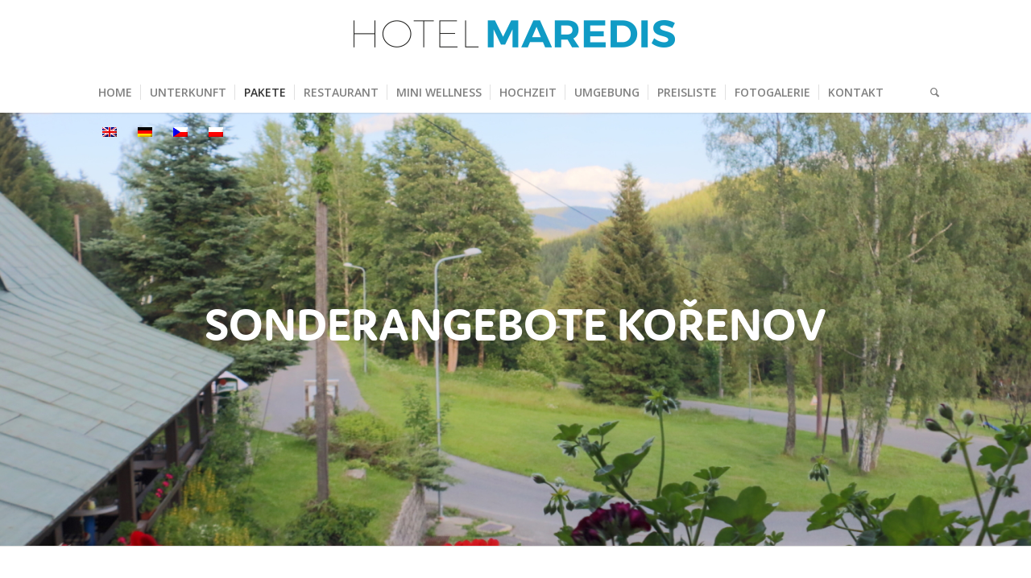

--- FILE ---
content_type: text/html; charset=UTF-8
request_url: https://www.hotelmaredis.cz/pakete/?lang=de
body_size: 17791
content:
<!DOCTYPE html>
<html lang="de-DE" class="html_stretched responsive av-preloader-disabled  html_header_top html_logo_center html_bottom_nav_header html_menu_right html_slim html_header_sticky html_header_shrinking html_mobile_menu_tablet html_header_searchicon html_content_align_center html_header_unstick_top html_header_stretch_disabled html_minimal_header html_minimal_header_shadow html_elegant-blog html_av-submenu-hidden html_av-submenu-display-click html_av-overlay-side html_av-overlay-side-classic html_av-submenu-noclone html_entry_id_1928 av-cookies-no-cookie-consent av-default-lightbox av-no-preview html_text_menu_active av-mobile-menu-switch-default">
<head>
<meta charset="UTF-8" />
<meta name="robots" content="index, follow" />


<!-- mobile setting -->
<meta name="viewport" content="width=device-width, initial-scale=1">

<!-- Scripts/CSS and wp_head hook -->
<title>Pakete | Hotel Maredis, Korenov | MAREDIS</title>
<link rel="alternate" hreflang="de-de" href="https://www.hotelmaredis.cz/pakete/?lang=de" />

		<!-- All in One SEO 4.1.5.3 -->
		<meta name="description" content="OFFIZIELLE WEBSITE. Das Hotel Maredis liegt zwischen dem Iser- und dem Riesengebirge in einem ruhigen Dorf namens Korenov. Schwimmbad. MiniWellness. Restaurant." />
		<meta name="robots" content="max-image-preview:large" />
		<meta name="keywords" content="sonderangebot hotel korenov,pakete hotel korenov,pakete unterkunft korenov" />
		<link rel="canonical" href="https://www.hotelmaredis.cz/pakete/?lang=de" />
		<meta name="google" content="nositelinkssearchbox" />
		<script type="application/ld+json" class="aioseo-schema">
			{"@context":"https:\/\/schema.org","@graph":[{"@type":"WebSite","@id":"https:\/\/www.hotelmaredis.cz\/?lang=de\/#website","url":"https:\/\/www.hotelmaredis.cz\/?lang=de\/","name":"MAREDIS","description":"MAREDIS","inLanguage":"de-DE","publisher":{"@id":"https:\/\/www.hotelmaredis.cz\/?lang=de\/#organization"}},{"@type":"Organization","@id":"https:\/\/www.hotelmaredis.cz\/?lang=de\/#organization","name":"MAREDIS","url":"https:\/\/www.hotelmaredis.cz\/?lang=de\/"},{"@type":"BreadcrumbList","@id":"https:\/\/www.hotelmaredis.cz\/pakete\/?lang=de#breadcrumblist","itemListElement":[{"@type":"ListItem","@id":"https:\/\/www.hotelmaredis.cz\/?lang=de\/#listItem","position":1,"item":{"@type":"WebPage","@id":"https:\/\/www.hotelmaredis.cz\/?lang=de\/","name":"Home","description":"OFFIZIELLE WEBSITE. Das Hotel Maredis liegt zwischen dem Iser- und dem Riesengebirge in einem ruhigen Dorf namens Korenov. Alle Zimmer und Familienbungalows haben Internetanschluss. Schwimmbad. Mini Wellness. Restaurant.","url":"https:\/\/www.hotelmaredis.cz\/?lang=de\/"},"nextItem":"https:\/\/www.hotelmaredis.cz\/pakete\/?lang=de#listItem"},{"@type":"ListItem","@id":"https:\/\/www.hotelmaredis.cz\/pakete\/?lang=de#listItem","position":2,"item":{"@type":"WebPage","@id":"https:\/\/www.hotelmaredis.cz\/pakete\/?lang=de","name":"PAKETE","description":"OFFIZIELLE WEBSITE. Das Hotel Maredis liegt zwischen dem Iser- und dem Riesengebirge in einem ruhigen Dorf namens Korenov. Schwimmbad. MiniWellness. Restaurant.","url":"https:\/\/www.hotelmaredis.cz\/pakete\/?lang=de"},"previousItem":"https:\/\/www.hotelmaredis.cz\/?lang=de\/#listItem"}]},{"@type":"WebPage","@id":"https:\/\/www.hotelmaredis.cz\/pakete\/?lang=de#webpage","url":"https:\/\/www.hotelmaredis.cz\/pakete\/?lang=de","name":"Pakete | Hotel Maredis, Korenov | MAREDIS","description":"OFFIZIELLE WEBSITE. Das Hotel Maredis liegt zwischen dem Iser- und dem Riesengebirge in einem ruhigen Dorf namens Korenov. Schwimmbad. MiniWellness. Restaurant.","inLanguage":"de-DE","isPartOf":{"@id":"https:\/\/www.hotelmaredis.cz\/?lang=de\/#website"},"breadcrumb":{"@id":"https:\/\/www.hotelmaredis.cz\/pakete\/?lang=de#breadcrumblist"},"datePublished":"2020-03-18T19:35:20+01:00","dateModified":"2022-04-26T18:14:11+01:00"}]}
		</script>
		<!-- All in One SEO -->

<link rel='dns-prefetch' href='//s.w.org' />
<link rel="alternate" type="application/rss+xml" title="MAREDIS &raquo; Feed" href="https://www.hotelmaredis.cz/feed/?lang=de" />
<link rel="alternate" type="application/rss+xml" title="MAREDIS &raquo; Kommentar-Feed" href="https://www.hotelmaredis.cz/comments/feed/?lang=de" />
		<!-- This site uses the Google Analytics by ExactMetrics plugin v8.11.1 - Using Analytics tracking - https://www.exactmetrics.com/ -->
							<script src="//www.googletagmanager.com/gtag/js?id=G-RXTD1VBYCT"  data-cfasync="false" data-wpfc-render="false" type="text/javascript" async></script>
			<script data-cfasync="false" data-wpfc-render="false" type="text/javascript">
				var em_version = '8.11.1';
				var em_track_user = true;
				var em_no_track_reason = '';
								var ExactMetricsDefaultLocations = {"page_location":"https:\/\/www.hotelmaredis.cz\/pakete\/?lang=de%2F&lang=de"};
								if ( typeof ExactMetricsPrivacyGuardFilter === 'function' ) {
					var ExactMetricsLocations = (typeof ExactMetricsExcludeQuery === 'object') ? ExactMetricsPrivacyGuardFilter( ExactMetricsExcludeQuery ) : ExactMetricsPrivacyGuardFilter( ExactMetricsDefaultLocations );
				} else {
					var ExactMetricsLocations = (typeof ExactMetricsExcludeQuery === 'object') ? ExactMetricsExcludeQuery : ExactMetricsDefaultLocations;
				}

								var disableStrs = [
										'ga-disable-G-RXTD1VBYCT',
									];

				/* Function to detect opted out users */
				function __gtagTrackerIsOptedOut() {
					for (var index = 0; index < disableStrs.length; index++) {
						if (document.cookie.indexOf(disableStrs[index] + '=true') > -1) {
							return true;
						}
					}

					return false;
				}

				/* Disable tracking if the opt-out cookie exists. */
				if (__gtagTrackerIsOptedOut()) {
					for (var index = 0; index < disableStrs.length; index++) {
						window[disableStrs[index]] = true;
					}
				}

				/* Opt-out function */
				function __gtagTrackerOptout() {
					for (var index = 0; index < disableStrs.length; index++) {
						document.cookie = disableStrs[index] + '=true; expires=Thu, 31 Dec 2099 23:59:59 UTC; path=/';
						window[disableStrs[index]] = true;
					}
				}

				if ('undefined' === typeof gaOptout) {
					function gaOptout() {
						__gtagTrackerOptout();
					}
				}
								window.dataLayer = window.dataLayer || [];

				window.ExactMetricsDualTracker = {
					helpers: {},
					trackers: {},
				};
				if (em_track_user) {
					function __gtagDataLayer() {
						dataLayer.push(arguments);
					}

					function __gtagTracker(type, name, parameters) {
						if (!parameters) {
							parameters = {};
						}

						if (parameters.send_to) {
							__gtagDataLayer.apply(null, arguments);
							return;
						}

						if (type === 'event') {
														parameters.send_to = exactmetrics_frontend.v4_id;
							var hookName = name;
							if (typeof parameters['event_category'] !== 'undefined') {
								hookName = parameters['event_category'] + ':' + name;
							}

							if (typeof ExactMetricsDualTracker.trackers[hookName] !== 'undefined') {
								ExactMetricsDualTracker.trackers[hookName](parameters);
							} else {
								__gtagDataLayer('event', name, parameters);
							}
							
						} else {
							__gtagDataLayer.apply(null, arguments);
						}
					}

					__gtagTracker('js', new Date());
					__gtagTracker('set', {
						'developer_id.dNDMyYj': true,
											});
					if ( ExactMetricsLocations.page_location ) {
						__gtagTracker('set', ExactMetricsLocations);
					}
										__gtagTracker('config', 'G-RXTD1VBYCT', {"forceSSL":"true"} );
										window.gtag = __gtagTracker;										(function () {
						/* https://developers.google.com/analytics/devguides/collection/analyticsjs/ */
						/* ga and __gaTracker compatibility shim. */
						var noopfn = function () {
							return null;
						};
						var newtracker = function () {
							return new Tracker();
						};
						var Tracker = function () {
							return null;
						};
						var p = Tracker.prototype;
						p.get = noopfn;
						p.set = noopfn;
						p.send = function () {
							var args = Array.prototype.slice.call(arguments);
							args.unshift('send');
							__gaTracker.apply(null, args);
						};
						var __gaTracker = function () {
							var len = arguments.length;
							if (len === 0) {
								return;
							}
							var f = arguments[len - 1];
							if (typeof f !== 'object' || f === null || typeof f.hitCallback !== 'function') {
								if ('send' === arguments[0]) {
									var hitConverted, hitObject = false, action;
									if ('event' === arguments[1]) {
										if ('undefined' !== typeof arguments[3]) {
											hitObject = {
												'eventAction': arguments[3],
												'eventCategory': arguments[2],
												'eventLabel': arguments[4],
												'value': arguments[5] ? arguments[5] : 1,
											}
										}
									}
									if ('pageview' === arguments[1]) {
										if ('undefined' !== typeof arguments[2]) {
											hitObject = {
												'eventAction': 'page_view',
												'page_path': arguments[2],
											}
										}
									}
									if (typeof arguments[2] === 'object') {
										hitObject = arguments[2];
									}
									if (typeof arguments[5] === 'object') {
										Object.assign(hitObject, arguments[5]);
									}
									if ('undefined' !== typeof arguments[1].hitType) {
										hitObject = arguments[1];
										if ('pageview' === hitObject.hitType) {
											hitObject.eventAction = 'page_view';
										}
									}
									if (hitObject) {
										action = 'timing' === arguments[1].hitType ? 'timing_complete' : hitObject.eventAction;
										hitConverted = mapArgs(hitObject);
										__gtagTracker('event', action, hitConverted);
									}
								}
								return;
							}

							function mapArgs(args) {
								var arg, hit = {};
								var gaMap = {
									'eventCategory': 'event_category',
									'eventAction': 'event_action',
									'eventLabel': 'event_label',
									'eventValue': 'event_value',
									'nonInteraction': 'non_interaction',
									'timingCategory': 'event_category',
									'timingVar': 'name',
									'timingValue': 'value',
									'timingLabel': 'event_label',
									'page': 'page_path',
									'location': 'page_location',
									'title': 'page_title',
									'referrer' : 'page_referrer',
								};
								for (arg in args) {
																		if (!(!args.hasOwnProperty(arg) || !gaMap.hasOwnProperty(arg))) {
										hit[gaMap[arg]] = args[arg];
									} else {
										hit[arg] = args[arg];
									}
								}
								return hit;
							}

							try {
								f.hitCallback();
							} catch (ex) {
							}
						};
						__gaTracker.create = newtracker;
						__gaTracker.getByName = newtracker;
						__gaTracker.getAll = function () {
							return [];
						};
						__gaTracker.remove = noopfn;
						__gaTracker.loaded = true;
						window['__gaTracker'] = __gaTracker;
					})();
									} else {
										console.log("");
					(function () {
						function __gtagTracker() {
							return null;
						}

						window['__gtagTracker'] = __gtagTracker;
						window['gtag'] = __gtagTracker;
					})();
									}
			</script>
							<!-- / Google Analytics by ExactMetrics -->
		
<!-- google webfont font replacement -->

			<script type='text/javascript'>

				(function() {

					/*	check if webfonts are disabled by user setting via cookie - or user must opt in.	*/
					var html = document.getElementsByTagName('html')[0];
					var cookie_check = html.className.indexOf('av-cookies-needs-opt-in') >= 0 || html.className.indexOf('av-cookies-can-opt-out') >= 0;
					var allow_continue = true;
					var silent_accept_cookie = html.className.indexOf('av-cookies-user-silent-accept') >= 0;

					if( cookie_check && ! silent_accept_cookie )
					{
						if( ! document.cookie.match(/aviaCookieConsent/) || html.className.indexOf('av-cookies-session-refused') >= 0 )
						{
							allow_continue = false;
						}
						else
						{
							if( ! document.cookie.match(/aviaPrivacyRefuseCookiesHideBar/) )
							{
								allow_continue = false;
							}
							else if( ! document.cookie.match(/aviaPrivacyEssentialCookiesEnabled/) )
							{
								allow_continue = false;
							}
							else if( document.cookie.match(/aviaPrivacyGoogleWebfontsDisabled/) )
							{
								allow_continue = false;
							}
						}
					}

					if( allow_continue )
					{
						var f = document.createElement('link');

						f.type 	= 'text/css';
						f.rel 	= 'stylesheet';
						f.href 	= '//fonts.googleapis.com/css?family=Lato:300,400,700%7COpen+Sans:400,600%7CFinger+Paint';
						f.id 	= 'avia-google-webfont';

						document.getElementsByTagName('head')[0].appendChild(f);
					}
				})();

			</script>
					<script type="text/javascript">
			window._wpemojiSettings = {"baseUrl":"https:\/\/s.w.org\/images\/core\/emoji\/13.1.0\/72x72\/","ext":".png","svgUrl":"https:\/\/s.w.org\/images\/core\/emoji\/13.1.0\/svg\/","svgExt":".svg","source":{"concatemoji":"https:\/\/www.hotelmaredis.cz\/wp-includes\/js\/wp-emoji-release.min.js?ver=5.8.12"}};
			!function(e,a,t){var n,r,o,i=a.createElement("canvas"),p=i.getContext&&i.getContext("2d");function s(e,t){var a=String.fromCharCode;p.clearRect(0,0,i.width,i.height),p.fillText(a.apply(this,e),0,0);e=i.toDataURL();return p.clearRect(0,0,i.width,i.height),p.fillText(a.apply(this,t),0,0),e===i.toDataURL()}function c(e){var t=a.createElement("script");t.src=e,t.defer=t.type="text/javascript",a.getElementsByTagName("head")[0].appendChild(t)}for(o=Array("flag","emoji"),t.supports={everything:!0,everythingExceptFlag:!0},r=0;r<o.length;r++)t.supports[o[r]]=function(e){if(!p||!p.fillText)return!1;switch(p.textBaseline="top",p.font="600 32px Arial",e){case"flag":return s([127987,65039,8205,9895,65039],[127987,65039,8203,9895,65039])?!1:!s([55356,56826,55356,56819],[55356,56826,8203,55356,56819])&&!s([55356,57332,56128,56423,56128,56418,56128,56421,56128,56430,56128,56423,56128,56447],[55356,57332,8203,56128,56423,8203,56128,56418,8203,56128,56421,8203,56128,56430,8203,56128,56423,8203,56128,56447]);case"emoji":return!s([10084,65039,8205,55357,56613],[10084,65039,8203,55357,56613])}return!1}(o[r]),t.supports.everything=t.supports.everything&&t.supports[o[r]],"flag"!==o[r]&&(t.supports.everythingExceptFlag=t.supports.everythingExceptFlag&&t.supports[o[r]]);t.supports.everythingExceptFlag=t.supports.everythingExceptFlag&&!t.supports.flag,t.DOMReady=!1,t.readyCallback=function(){t.DOMReady=!0},t.supports.everything||(n=function(){t.readyCallback()},a.addEventListener?(a.addEventListener("DOMContentLoaded",n,!1),e.addEventListener("load",n,!1)):(e.attachEvent("onload",n),a.attachEvent("onreadystatechange",function(){"complete"===a.readyState&&t.readyCallback()})),(n=t.source||{}).concatemoji?c(n.concatemoji):n.wpemoji&&n.twemoji&&(c(n.twemoji),c(n.wpemoji)))}(window,document,window._wpemojiSettings);
		</script>
		<style type="text/css">
img.wp-smiley,
img.emoji {
	display: inline !important;
	border: none !important;
	box-shadow: none !important;
	height: 1em !important;
	width: 1em !important;
	margin: 0 .07em !important;
	vertical-align: -0.1em !important;
	background: none !important;
	padding: 0 !important;
}
</style>
	<link rel='stylesheet' id='avia-grid-css'  href='https://www.hotelmaredis.cz/wp-content/themes/enfold/css/grid.css?ver=4.8.7.1' type='text/css' media='all' />
<link rel='stylesheet' id='avia-base-css'  href='https://www.hotelmaredis.cz/wp-content/themes/enfold/css/base.css?ver=4.8.7.1' type='text/css' media='all' />
<link rel='stylesheet' id='avia-layout-css'  href='https://www.hotelmaredis.cz/wp-content/themes/enfold/css/layout.css?ver=4.8.7.1' type='text/css' media='all' />
<link rel='stylesheet' id='avia-module-audioplayer-css'  href='https://www.hotelmaredis.cz/wp-content/themes/enfold/config-templatebuilder/avia-shortcodes/audio-player/audio-player.css?ver=5.8.12' type='text/css' media='all' />
<link rel='stylesheet' id='avia-module-blog-css'  href='https://www.hotelmaredis.cz/wp-content/themes/enfold/config-templatebuilder/avia-shortcodes/blog/blog.css?ver=5.8.12' type='text/css' media='all' />
<link rel='stylesheet' id='avia-module-postslider-css'  href='https://www.hotelmaredis.cz/wp-content/themes/enfold/config-templatebuilder/avia-shortcodes/postslider/postslider.css?ver=5.8.12' type='text/css' media='all' />
<link rel='stylesheet' id='avia-module-button-css'  href='https://www.hotelmaredis.cz/wp-content/themes/enfold/config-templatebuilder/avia-shortcodes/buttons/buttons.css?ver=5.8.12' type='text/css' media='all' />
<link rel='stylesheet' id='avia-module-buttonrow-css'  href='https://www.hotelmaredis.cz/wp-content/themes/enfold/config-templatebuilder/avia-shortcodes/buttonrow/buttonrow.css?ver=5.8.12' type='text/css' media='all' />
<link rel='stylesheet' id='avia-module-button-fullwidth-css'  href='https://www.hotelmaredis.cz/wp-content/themes/enfold/config-templatebuilder/avia-shortcodes/buttons_fullwidth/buttons_fullwidth.css?ver=5.8.12' type='text/css' media='all' />
<link rel='stylesheet' id='avia-module-catalogue-css'  href='https://www.hotelmaredis.cz/wp-content/themes/enfold/config-templatebuilder/avia-shortcodes/catalogue/catalogue.css?ver=5.8.12' type='text/css' media='all' />
<link rel='stylesheet' id='avia-module-comments-css'  href='https://www.hotelmaredis.cz/wp-content/themes/enfold/config-templatebuilder/avia-shortcodes/comments/comments.css?ver=5.8.12' type='text/css' media='all' />
<link rel='stylesheet' id='avia-module-contact-css'  href='https://www.hotelmaredis.cz/wp-content/themes/enfold/config-templatebuilder/avia-shortcodes/contact/contact.css?ver=5.8.12' type='text/css' media='all' />
<link rel='stylesheet' id='avia-module-slideshow-css'  href='https://www.hotelmaredis.cz/wp-content/themes/enfold/config-templatebuilder/avia-shortcodes/slideshow/slideshow.css?ver=5.8.12' type='text/css' media='all' />
<link rel='stylesheet' id='avia-module-slideshow-contentpartner-css'  href='https://www.hotelmaredis.cz/wp-content/themes/enfold/config-templatebuilder/avia-shortcodes/contentslider/contentslider.css?ver=5.8.12' type='text/css' media='all' />
<link rel='stylesheet' id='avia-module-countdown-css'  href='https://www.hotelmaredis.cz/wp-content/themes/enfold/config-templatebuilder/avia-shortcodes/countdown/countdown.css?ver=5.8.12' type='text/css' media='all' />
<link rel='stylesheet' id='avia-module-gallery-css'  href='https://www.hotelmaredis.cz/wp-content/themes/enfold/config-templatebuilder/avia-shortcodes/gallery/gallery.css?ver=5.8.12' type='text/css' media='all' />
<link rel='stylesheet' id='avia-module-gallery-hor-css'  href='https://www.hotelmaredis.cz/wp-content/themes/enfold/config-templatebuilder/avia-shortcodes/gallery_horizontal/gallery_horizontal.css?ver=5.8.12' type='text/css' media='all' />
<link rel='stylesheet' id='avia-module-maps-css'  href='https://www.hotelmaredis.cz/wp-content/themes/enfold/config-templatebuilder/avia-shortcodes/google_maps/google_maps.css?ver=5.8.12' type='text/css' media='all' />
<link rel='stylesheet' id='avia-module-gridrow-css'  href='https://www.hotelmaredis.cz/wp-content/themes/enfold/config-templatebuilder/avia-shortcodes/grid_row/grid_row.css?ver=5.8.12' type='text/css' media='all' />
<link rel='stylesheet' id='avia-module-heading-css'  href='https://www.hotelmaredis.cz/wp-content/themes/enfold/config-templatebuilder/avia-shortcodes/heading/heading.css?ver=5.8.12' type='text/css' media='all' />
<link rel='stylesheet' id='avia-module-rotator-css'  href='https://www.hotelmaredis.cz/wp-content/themes/enfold/config-templatebuilder/avia-shortcodes/headline_rotator/headline_rotator.css?ver=5.8.12' type='text/css' media='all' />
<link rel='stylesheet' id='avia-module-hr-css'  href='https://www.hotelmaredis.cz/wp-content/themes/enfold/config-templatebuilder/avia-shortcodes/hr/hr.css?ver=5.8.12' type='text/css' media='all' />
<link rel='stylesheet' id='avia-module-icon-css'  href='https://www.hotelmaredis.cz/wp-content/themes/enfold/config-templatebuilder/avia-shortcodes/icon/icon.css?ver=5.8.12' type='text/css' media='all' />
<link rel='stylesheet' id='avia-module-iconbox-css'  href='https://www.hotelmaredis.cz/wp-content/themes/enfold/config-templatebuilder/avia-shortcodes/iconbox/iconbox.css?ver=5.8.12' type='text/css' media='all' />
<link rel='stylesheet' id='avia-module-icongrid-css'  href='https://www.hotelmaredis.cz/wp-content/themes/enfold/config-templatebuilder/avia-shortcodes/icongrid/icongrid.css?ver=5.8.12' type='text/css' media='all' />
<link rel='stylesheet' id='avia-module-iconlist-css'  href='https://www.hotelmaredis.cz/wp-content/themes/enfold/config-templatebuilder/avia-shortcodes/iconlist/iconlist.css?ver=5.8.12' type='text/css' media='all' />
<link rel='stylesheet' id='avia-module-image-css'  href='https://www.hotelmaredis.cz/wp-content/themes/enfold/config-templatebuilder/avia-shortcodes/image/image.css?ver=5.8.12' type='text/css' media='all' />
<link rel='stylesheet' id='avia-module-hotspot-css'  href='https://www.hotelmaredis.cz/wp-content/themes/enfold/config-templatebuilder/avia-shortcodes/image_hotspots/image_hotspots.css?ver=5.8.12' type='text/css' media='all' />
<link rel='stylesheet' id='avia-module-magazine-css'  href='https://www.hotelmaredis.cz/wp-content/themes/enfold/config-templatebuilder/avia-shortcodes/magazine/magazine.css?ver=5.8.12' type='text/css' media='all' />
<link rel='stylesheet' id='avia-module-masonry-css'  href='https://www.hotelmaredis.cz/wp-content/themes/enfold/config-templatebuilder/avia-shortcodes/masonry_entries/masonry_entries.css?ver=5.8.12' type='text/css' media='all' />
<link rel='stylesheet' id='avia-siteloader-css'  href='https://www.hotelmaredis.cz/wp-content/themes/enfold/css/avia-snippet-site-preloader.css?ver=5.8.12' type='text/css' media='all' />
<link rel='stylesheet' id='avia-module-menu-css'  href='https://www.hotelmaredis.cz/wp-content/themes/enfold/config-templatebuilder/avia-shortcodes/menu/menu.css?ver=5.8.12' type='text/css' media='all' />
<link rel='stylesheet' id='avia-module-notification-css'  href='https://www.hotelmaredis.cz/wp-content/themes/enfold/config-templatebuilder/avia-shortcodes/notification/notification.css?ver=5.8.12' type='text/css' media='all' />
<link rel='stylesheet' id='avia-module-numbers-css'  href='https://www.hotelmaredis.cz/wp-content/themes/enfold/config-templatebuilder/avia-shortcodes/numbers/numbers.css?ver=5.8.12' type='text/css' media='all' />
<link rel='stylesheet' id='avia-module-portfolio-css'  href='https://www.hotelmaredis.cz/wp-content/themes/enfold/config-templatebuilder/avia-shortcodes/portfolio/portfolio.css?ver=5.8.12' type='text/css' media='all' />
<link rel='stylesheet' id='avia-module-post-metadata-css'  href='https://www.hotelmaredis.cz/wp-content/themes/enfold/config-templatebuilder/avia-shortcodes/post_metadata/post_metadata.css?ver=5.8.12' type='text/css' media='all' />
<link rel='stylesheet' id='avia-module-progress-bar-css'  href='https://www.hotelmaredis.cz/wp-content/themes/enfold/config-templatebuilder/avia-shortcodes/progressbar/progressbar.css?ver=5.8.12' type='text/css' media='all' />
<link rel='stylesheet' id='avia-module-promobox-css'  href='https://www.hotelmaredis.cz/wp-content/themes/enfold/config-templatebuilder/avia-shortcodes/promobox/promobox.css?ver=5.8.12' type='text/css' media='all' />
<link rel='stylesheet' id='avia-sc-search-css'  href='https://www.hotelmaredis.cz/wp-content/themes/enfold/config-templatebuilder/avia-shortcodes/search/search.css?ver=5.8.12' type='text/css' media='all' />
<link rel='stylesheet' id='avia-module-slideshow-accordion-css'  href='https://www.hotelmaredis.cz/wp-content/themes/enfold/config-templatebuilder/avia-shortcodes/slideshow_accordion/slideshow_accordion.css?ver=5.8.12' type='text/css' media='all' />
<link rel='stylesheet' id='avia-module-slideshow-feature-image-css'  href='https://www.hotelmaredis.cz/wp-content/themes/enfold/config-templatebuilder/avia-shortcodes/slideshow_feature_image/slideshow_feature_image.css?ver=5.8.12' type='text/css' media='all' />
<link rel='stylesheet' id='avia-module-slideshow-fullsize-css'  href='https://www.hotelmaredis.cz/wp-content/themes/enfold/config-templatebuilder/avia-shortcodes/slideshow_fullsize/slideshow_fullsize.css?ver=5.8.12' type='text/css' media='all' />
<link rel='stylesheet' id='avia-module-slideshow-fullscreen-css'  href='https://www.hotelmaredis.cz/wp-content/themes/enfold/config-templatebuilder/avia-shortcodes/slideshow_fullscreen/slideshow_fullscreen.css?ver=5.8.12' type='text/css' media='all' />
<link rel='stylesheet' id='avia-module-slideshow-ls-css'  href='https://www.hotelmaredis.cz/wp-content/themes/enfold/config-templatebuilder/avia-shortcodes/slideshow_layerslider/slideshow_layerslider.css?ver=5.8.12' type='text/css' media='all' />
<link rel='stylesheet' id='avia-module-social-css'  href='https://www.hotelmaredis.cz/wp-content/themes/enfold/config-templatebuilder/avia-shortcodes/social_share/social_share.css?ver=5.8.12' type='text/css' media='all' />
<link rel='stylesheet' id='avia-module-tabsection-css'  href='https://www.hotelmaredis.cz/wp-content/themes/enfold/config-templatebuilder/avia-shortcodes/tab_section/tab_section.css?ver=5.8.12' type='text/css' media='all' />
<link rel='stylesheet' id='avia-module-table-css'  href='https://www.hotelmaredis.cz/wp-content/themes/enfold/config-templatebuilder/avia-shortcodes/table/table.css?ver=5.8.12' type='text/css' media='all' />
<link rel='stylesheet' id='avia-module-tabs-css'  href='https://www.hotelmaredis.cz/wp-content/themes/enfold/config-templatebuilder/avia-shortcodes/tabs/tabs.css?ver=5.8.12' type='text/css' media='all' />
<link rel='stylesheet' id='avia-module-team-css'  href='https://www.hotelmaredis.cz/wp-content/themes/enfold/config-templatebuilder/avia-shortcodes/team/team.css?ver=5.8.12' type='text/css' media='all' />
<link rel='stylesheet' id='avia-module-testimonials-css'  href='https://www.hotelmaredis.cz/wp-content/themes/enfold/config-templatebuilder/avia-shortcodes/testimonials/testimonials.css?ver=5.8.12' type='text/css' media='all' />
<link rel='stylesheet' id='avia-module-timeline-css'  href='https://www.hotelmaredis.cz/wp-content/themes/enfold/config-templatebuilder/avia-shortcodes/timeline/timeline.css?ver=5.8.12' type='text/css' media='all' />
<link rel='stylesheet' id='avia-module-toggles-css'  href='https://www.hotelmaredis.cz/wp-content/themes/enfold/config-templatebuilder/avia-shortcodes/toggles/toggles.css?ver=5.8.12' type='text/css' media='all' />
<link rel='stylesheet' id='avia-module-video-css'  href='https://www.hotelmaredis.cz/wp-content/themes/enfold/config-templatebuilder/avia-shortcodes/video/video.css?ver=5.8.12' type='text/css' media='all' />
<link rel='stylesheet' id='wp-block-library-css'  href='https://www.hotelmaredis.cz/wp-includes/css/dist/block-library/style.min.css?ver=5.8.12' type='text/css' media='all' />
<link rel='stylesheet' id='contact-form-7-css'  href='https://www.hotelmaredis.cz/wp-content/plugins/contact-form-7/includes/css/styles.css?ver=5.5.3' type='text/css' media='all' />
<link rel='stylesheet' id='wpml-legacy-vertical-list-0-css'  href='//www.hotelmaredis.cz/wp-content/plugins/sitepress-multilingual-cms/templates/language-switchers/legacy-list-vertical/style.min.css?ver=1' type='text/css' media='all' />
<style id='wpml-legacy-vertical-list-0-inline-css' type='text/css'>
.wpml-ls-statics-shortcode_actions{background-color:#ffffff;}.wpml-ls-statics-shortcode_actions, .wpml-ls-statics-shortcode_actions .wpml-ls-sub-menu, .wpml-ls-statics-shortcode_actions a {border-color:#cdcdcd;}.wpml-ls-statics-shortcode_actions a {color:#444444;background-color:#ffffff;}.wpml-ls-statics-shortcode_actions a:hover,.wpml-ls-statics-shortcode_actions a:focus {color:#000000;background-color:#eeeeee;}.wpml-ls-statics-shortcode_actions .wpml-ls-current-language>a {color:#444444;background-color:#ffffff;}.wpml-ls-statics-shortcode_actions .wpml-ls-current-language:hover>a, .wpml-ls-statics-shortcode_actions .wpml-ls-current-language>a:focus {color:#000000;background-color:#eeeeee;}
</style>
<link rel='stylesheet' id='cms-navigation-style-base-css'  href='https://www.hotelmaredis.cz/wp-content/plugins/wpml-cms-nav/res/css/cms-navigation-base.css?ver=1.5.5' type='text/css' media='screen' />
<link rel='stylesheet' id='cms-navigation-style-css'  href='https://www.hotelmaredis.cz/wp-content/plugins/wpml-cms-nav/res/css/cms-navigation.css?ver=1.5.5' type='text/css' media='screen' />
<link rel='stylesheet' id='avia-scs-css'  href='https://www.hotelmaredis.cz/wp-content/themes/enfold/css/shortcodes.css?ver=4.8.7.1' type='text/css' media='all' />
<link rel='stylesheet' id='avia-popup-css-css'  href='https://www.hotelmaredis.cz/wp-content/themes/enfold/js/aviapopup/magnific-popup.css?ver=4.8.7.1' type='text/css' media='screen' />
<link rel='stylesheet' id='avia-lightbox-css'  href='https://www.hotelmaredis.cz/wp-content/themes/enfold/css/avia-snippet-lightbox.css?ver=4.8.7.1' type='text/css' media='screen' />
<link rel='stylesheet' id='avia-widget-css-css'  href='https://www.hotelmaredis.cz/wp-content/themes/enfold/css/avia-snippet-widget.css?ver=4.8.7.1' type='text/css' media='screen' />
<link rel='stylesheet' id='mediaelement-css'  href='https://www.hotelmaredis.cz/wp-includes/js/mediaelement/mediaelementplayer-legacy.min.css?ver=4.2.16' type='text/css' media='all' />
<link rel='stylesheet' id='wp-mediaelement-css'  href='https://www.hotelmaredis.cz/wp-includes/js/mediaelement/wp-mediaelement.min.css?ver=5.8.12' type='text/css' media='all' />
<link rel='stylesheet' id='avia-dynamic-css'  href='https://www.hotelmaredis.cz/wp-content/uploads/dynamic_avia/enfold_de.css?ver=5e5e3c42203ff' type='text/css' media='all' />
<link rel='stylesheet' id='avia-custom-css'  href='https://www.hotelmaredis.cz/wp-content/themes/enfold/css/custom.css?ver=4.8.7.1' type='text/css' media='all' />
<link rel='stylesheet' id='avia-wpml-css'  href='https://www.hotelmaredis.cz/wp-content/themes/enfold/config-wpml/wpml-mod.css?ver=4.8.7.1' type='text/css' media='all' />
<link rel='stylesheet' id='avia-single-post-1928-css'  href='https://www.hotelmaredis.cz/wp-content/uploads/avia_posts_css/post-1928.css?ver=ver-1651036847' type='text/css' media='all' />
<script type='text/javascript' src='https://www.hotelmaredis.cz/wp-includes/js/jquery/jquery.min.js?ver=3.6.0' id='jquery-core-js'></script>
<script type='text/javascript' src='https://www.hotelmaredis.cz/wp-includes/js/jquery/jquery-migrate.min.js?ver=3.3.2' id='jquery-migrate-js'></script>
<script type='text/javascript' src='https://www.hotelmaredis.cz/wp-content/plugins/google-analytics-dashboard-for-wp/assets/js/frontend-gtag.min.js?ver=8.11.1' id='exactmetrics-frontend-script-js'></script>
<script data-cfasync="false" data-wpfc-render="false" type="text/javascript" id='exactmetrics-frontend-script-js-extra'>/* <![CDATA[ */
var exactmetrics_frontend = {"js_events_tracking":"true","download_extensions":"zip,mp3,mpeg,pdf,docx,pptx,xlsx,rar","inbound_paths":"[{\"path\":\"\\\/go\\\/\",\"label\":\"affiliate\"},{\"path\":\"\\\/recommend\\\/\",\"label\":\"affiliate\"}]","home_url":"https:\/\/www.hotelmaredis.cz\/?lang=de","hash_tracking":"false","v4_id":"G-RXTD1VBYCT"};/* ]]> */
</script>
<script type='text/javascript' src='https://www.hotelmaredis.cz/wp-content/themes/enfold/js/avia-compat.js?ver=4.8.7.1' id='avia-compat-js'></script>
<script type='text/javascript' src='https://www.hotelmaredis.cz/wp-content/themes/enfold/config-wpml/wpml-mod.js?ver=4.8.7.1' id='avia-wpml-script-js'></script>
<link rel="https://api.w.org/" href="https://www.hotelmaredis.cz/wp-json/" /><link rel="alternate" type="application/json" href="https://www.hotelmaredis.cz/wp-json/wp/v2/pages/1928" /><link rel="EditURI" type="application/rsd+xml" title="RSD" href="https://www.hotelmaredis.cz/xmlrpc.php?rsd" />
<link rel="wlwmanifest" type="application/wlwmanifest+xml" href="https://www.hotelmaredis.cz/wp-includes/wlwmanifest.xml" /> 
<meta name="generator" content="WordPress 5.8.12" />
<link rel='shortlink' href='https://www.hotelmaredis.cz/?p=1928&#038;lang=de' />
<link rel="alternate" type="application/json+oembed" href="https://www.hotelmaredis.cz/wp-json/oembed/1.0/embed?url=https%3A%2F%2Fwww.hotelmaredis.cz%2Fpakete%2F%3Flang%3Dde" />
<link rel="alternate" type="text/xml+oembed" href="https://www.hotelmaredis.cz/wp-json/oembed/1.0/embed?url=https%3A%2F%2Fwww.hotelmaredis.cz%2Fpakete%2F%3Flang%3Dde&#038;format=xml" />
<meta name="generator" content="WPML ver:4.4.12 stt:9,1,3,42;" />
<link rel="profile" href="http://gmpg.org/xfn/11" />
<link rel="alternate" type="application/rss+xml" title="MAREDIS RSS2 Feed" href="https://www.hotelmaredis.cz/feed/?lang=de" />
<link rel="pingback" href="https://www.hotelmaredis.cz/xmlrpc.php" />
<!--[if lt IE 9]><script src="https://www.hotelmaredis.cz/wp-content/themes/enfold/js/html5shiv.js"></script><![endif]-->


<!-- To speed up the rendering and to display the site as fast as possible to the user we include some styles and scripts for above the fold content inline -->
<script type="text/javascript">'use strict';var avia_is_mobile=!1;if(/Android|webOS|iPhone|iPad|iPod|BlackBerry|IEMobile|Opera Mini/i.test(navigator.userAgent)&&'ontouchstart' in document.documentElement){avia_is_mobile=!0;document.documentElement.className+=' avia_mobile '}
else{document.documentElement.className+=' avia_desktop '};document.documentElement.className+=' js_active ';(function(){var e=['-webkit-','-moz-','-ms-',''],n='';for(var t in e){if(e[t]+'transform' in document.documentElement.style){document.documentElement.className+=' avia_transform ';n=e[t]+'transform'};if(e[t]+'perspective' in document.documentElement.style){document.documentElement.className+=' avia_transform3d '}};if(typeof document.getElementsByClassName=='function'&&typeof document.documentElement.getBoundingClientRect=='function'&&avia_is_mobile==!1){if(n&&window.innerHeight>0){setTimeout(function(){var e=0,o={},a=0,t=document.getElementsByClassName('av-parallax'),i=window.pageYOffset||document.documentElement.scrollTop;for(e=0;e<t.length;e++){t[e].style.top='0px';o=t[e].getBoundingClientRect();a=Math.ceil((window.innerHeight+i-o.top)*0.3);t[e].style[n]='translate(0px, '+a+'px)';t[e].style.top='auto';t[e].className+=' enabled-parallax '}},50)}}})();</script><style type='text/css'>
@font-face {font-family: 'entypo-fontello'; font-weight: normal; font-style: normal; font-display: auto;
src: url('https://www.hotelmaredis.cz/wp-content/themes/enfold/config-templatebuilder/avia-template-builder/assets/fonts/entypo-fontello.woff2') format('woff2'),
url('https://www.hotelmaredis.cz/wp-content/themes/enfold/config-templatebuilder/avia-template-builder/assets/fonts/entypo-fontello.woff') format('woff'),
url('https://www.hotelmaredis.cz/wp-content/themes/enfold/config-templatebuilder/avia-template-builder/assets/fonts/entypo-fontello.ttf') format('truetype'),
url('https://www.hotelmaredis.cz/wp-content/themes/enfold/config-templatebuilder/avia-template-builder/assets/fonts/entypo-fontello.svg#entypo-fontello') format('svg'),
url('https://www.hotelmaredis.cz/wp-content/themes/enfold/config-templatebuilder/avia-template-builder/assets/fonts/entypo-fontello.eot'),
url('https://www.hotelmaredis.cz/wp-content/themes/enfold/config-templatebuilder/avia-template-builder/assets/fonts/entypo-fontello.eot?#iefix') format('embedded-opentype');
} #top .avia-font-entypo-fontello, body .avia-font-entypo-fontello, html body [data-av_iconfont='entypo-fontello']:before{ font-family: 'entypo-fontello'; }

@font-face {font-family: 'light_'; font-weight: normal; font-style: normal; font-display: auto;
src: url('https://www.hotelmaredis.cz/wp-content/uploads/avia_fonts/light_/light_.woff2') format('woff2'),
url('https://www.hotelmaredis.cz/wp-content/uploads/avia_fonts/light_/light_.woff') format('woff'),
url('https://www.hotelmaredis.cz/wp-content/uploads/avia_fonts/light_/light_.ttf') format('truetype'),
url('https://www.hotelmaredis.cz/wp-content/uploads/avia_fonts/light_/light_.svg#light_') format('svg'),
url('https://www.hotelmaredis.cz/wp-content/uploads/avia_fonts/light_/light_.eot'),
url('https://www.hotelmaredis.cz/wp-content/uploads/avia_fonts/light_/light_.eot?#iefix') format('embedded-opentype');
} #top .avia-font-light_, body .avia-font-light_, html body [data-av_iconfont='light_']:before{ font-family: 'light_'; }
</style>

<!--
Debugging Info for Theme support: 

Theme: Enfold
Version: 4.8.7.1
Installed: enfold
AviaFramework Version: 5.0
AviaBuilder Version: 4.8
aviaElementManager Version: 1.0.1
ML:256-PU:46-PLA:12
WP:5.8.12
Compress: CSS:disabled - JS:disabled
Updates: disabled
PLAu:11
-->	
	<link rel="stylesheet" href="https://use.typekit.net/gag2yjs.css">



</head>

<body id="top" class="page-template-default page page-id-1928 stretched rtl_columns av-curtain-numeric lato open_sans  avia-responsive-images-support" itemscope="itemscope" itemtype="https://schema.org/WebPage" >

	
	<div id='wrap_all'>

	
<header id='header' class='all_colors header_color light_bg_color  av_header_top av_logo_center av_bottom_nav_header av_menu_right av_slim av_header_sticky av_header_shrinking av_header_stretch_disabled av_mobile_menu_tablet av_header_searchicon av_header_unstick_top av_seperator_small_border av_minimal_header av_minimal_header_shadow av_alternate_logo_active'  role="banner" itemscope="itemscope" itemtype="https://schema.org/WPHeader" >

		<div  id='header_main' class='container_wrap container_wrap_logo'>

        <div class='container av-logo-container'><div class='inner-container'><span class='logo avia-standard-logo'><a href='https://www.hotelmaredis.cz/?lang=de' class=''><img src="https://www.hotelmaredis.cz/wp-content/uploads/2016/11/HOTELMAREDIS_COLOR_450.png" srcset="https://www.hotelmaredis.cz/wp-content/uploads/2016/11/HOTELMAREDIS_COLOR_450.png 450w, https://www.hotelmaredis.cz/wp-content/uploads/2016/11/HOTELMAREDIS_COLOR_450-300x56.png 300w" sizes="(max-width: 450px) 100vw, 450px" height="100" width="300" alt='MAREDIS' title='hotelmaredis_color_450' /></a></span></div></div><div id='header_main_alternate' class='container_wrap'><div class='container'><nav class='main_menu' data-selectname='Wähle eine Seite'  role="navigation" itemscope="itemscope" itemtype="https://schema.org/SiteNavigationElement" ><div class="avia-menu av-main-nav-wrap"><ul id="avia-menu" class="menu av-main-nav"><li id="menu-item-746" class="menu-item menu-item-type-custom menu-item-object-custom menu-item-top-level menu-item-top-level-1"><a href="/uvod/?lang=de" itemprop="url" role="menuitem" tabindex="0"><span class="avia-bullet"></span><span class="avia-menu-text">HOME</span><span class="avia-menu-fx"><span class="avia-arrow-wrap"><span class="avia-arrow"></span></span></span></a></li>
<li id="menu-item-747" class="menu-item menu-item-type-post_type menu-item-object-page menu-item-top-level menu-item-top-level-2"><a href="https://www.hotelmaredis.cz/unterkunft-korenov/?lang=de" itemprop="url" role="menuitem" tabindex="0"><span class="avia-bullet"></span><span class="avia-menu-text">UNTERKUNFT</span><span class="avia-menu-fx"><span class="avia-arrow-wrap"><span class="avia-arrow"></span></span></span></a></li>
<li id="menu-item-1941" class="menu-item menu-item-type-post_type menu-item-object-page current-menu-item page_item page-item-1928 current_page_item menu-item-mega-parent  menu-item-top-level menu-item-top-level-3"><a href="https://www.hotelmaredis.cz/pakete/?lang=de" itemprop="url" role="menuitem" tabindex="0"><span class="avia-bullet"></span><span class="avia-menu-text">PAKETE</span><span class="avia-menu-fx"><span class="avia-arrow-wrap"><span class="avia-arrow"></span></span></span></a></li>
<li id="menu-item-748" class="menu-item menu-item-type-post_type menu-item-object-page menu-item-top-level menu-item-top-level-4"><a href="https://www.hotelmaredis.cz/restaurant-korenov/?lang=de" itemprop="url" role="menuitem" tabindex="0"><span class="avia-bullet"></span><span class="avia-menu-text">RESTAURANT</span><span class="avia-menu-fx"><span class="avia-arrow-wrap"><span class="avia-arrow"></span></span></span></a></li>
<li id="menu-item-749" class="menu-item menu-item-type-post_type menu-item-object-page menu-item-top-level menu-item-top-level-5"><a href="https://www.hotelmaredis.cz/miniwellness-korenov/?lang=de" itemprop="url" role="menuitem" tabindex="0"><span class="avia-bullet"></span><span class="avia-menu-text">MINI WELLNESS</span><span class="avia-menu-fx"><span class="avia-arrow-wrap"><span class="avia-arrow"></span></span></span></a></li>
<li id="menu-item-1799" class="menu-item menu-item-type-post_type menu-item-object-page menu-item-top-level menu-item-top-level-6"><a href="https://www.hotelmaredis.cz/hochzeit/?lang=de" itemprop="url" role="menuitem" tabindex="0"><span class="avia-bullet"></span><span class="avia-menu-text">HOCHZEIT</span><span class="avia-menu-fx"><span class="avia-arrow-wrap"><span class="avia-arrow"></span></span></span></a></li>
<li id="menu-item-750" class="menu-item menu-item-type-post_type menu-item-object-page menu-item-top-level menu-item-top-level-7"><a href="https://www.hotelmaredis.cz/poloha-a-okoli/?lang=de" itemprop="url" role="menuitem" tabindex="0"><span class="avia-bullet"></span><span class="avia-menu-text">UMGEBUNG</span><span class="avia-menu-fx"><span class="avia-arrow-wrap"><span class="avia-arrow"></span></span></span></a></li>
<li id="menu-item-751" class="menu-item menu-item-type-post_type menu-item-object-page menu-item-top-level menu-item-top-level-8"><a href="https://www.hotelmaredis.cz/preiseliste/?lang=de" itemprop="url" role="menuitem" tabindex="0"><span class="avia-bullet"></span><span class="avia-menu-text">PREISLISTE</span><span class="avia-menu-fx"><span class="avia-arrow-wrap"><span class="avia-arrow"></span></span></span></a></li>
<li id="menu-item-753" class="menu-item menu-item-type-post_type menu-item-object-page menu-item-top-level menu-item-top-level-9"><a href="https://www.hotelmaredis.cz/fotogalerie/?lang=de" itemprop="url" role="menuitem" tabindex="0"><span class="avia-bullet"></span><span class="avia-menu-text">FOTOGALERIE</span><span class="avia-menu-fx"><span class="avia-arrow-wrap"><span class="avia-arrow"></span></span></span></a></li>
<li id="menu-item-754" class="menu-item menu-item-type-custom menu-item-object-custom menu-item-top-level menu-item-top-level-10"><a href="/?lang=de#kontakt" itemprop="url" role="menuitem" tabindex="0"><span class="avia-bullet"></span><span class="avia-menu-text">KONTAKT</span><span class="avia-menu-fx"><span class="avia-arrow-wrap"><span class="avia-arrow"></span></span></span></a></li>
<li id="menu-item-search" class="noMobile menu-item menu-item-search-dropdown menu-item-avia-special"><a aria-label="Suche" href="?s=" rel="nofollow" data-avia-search-tooltip="

&lt;form role=&quot;search&quot; action=&quot;https://www.hotelmaredis.cz/?lang=de&quot; id=&quot;searchform&quot; method=&quot;get&quot; class=&quot;&quot;&gt;
	&lt;div&gt;
		&lt;input type=&quot;text&quot; id=&quot;s&quot; name=&quot;s&quot; value=&quot;&quot; placeholder='Suche' /&gt;
		&lt;input type=&quot;submit&quot; value=&quot;&quot; id=&quot;searchsubmit&quot; class=&quot;button avia-font-entypo-fontello&quot; /&gt;
			&lt;/div&gt;
&lt;input type='hidden' name='lang' value='de' /&gt;&lt;/form&gt;
" aria-hidden='false' data-av_icon='' data-av_iconfont='entypo-fontello'><span class="avia_hidden_link_text">Suche</span></a></li><li class='av-language-switch-item language_en '><a href="https://www.hotelmaredis.cz/?lang=en"><span class='language_flag'><img title='English' src='https://www.hotelmaredis.cz/wp-content/plugins/sitepress-multilingual-cms/res/flags/en.png' /></span></a></li><li class='av-language-switch-item language_de avia_current_lang'><a href="https://www.hotelmaredis.cz/pakete/?lang=de"><span class='language_flag'><img title='Deutsch' src='https://www.hotelmaredis.cz/wp-content/plugins/sitepress-multilingual-cms/res/flags/de.png' /></span></a></li><li class='av-language-switch-item language_cs '><a href="https://www.hotelmaredis.cz"><span class='language_flag'><img title='Čeština' src='https://www.hotelmaredis.cz/wp-content/plugins/sitepress-multilingual-cms/res/flags/cs.png' /></span></a></li><li class='av-language-switch-item language_pl '><a href="https://www.hotelmaredis.cz/?lang=pl"><span class='language_flag'><img title='polski' src='https://www.hotelmaredis.cz/wp-content/plugins/sitepress-multilingual-cms/res/flags/pl.png' /></span></a></li><li class="av-burger-menu-main menu-item-avia-special ">
	        			<a href="#" aria-label="Menü" aria-hidden="false">
							<span class="av-hamburger av-hamburger--spin av-js-hamburger">
								<span class="av-hamburger-box">
						          <span class="av-hamburger-inner"></span>
						          <strong>Menü</strong>
								</span>
							</span>
							<span class="avia_hidden_link_text">Menü</span>
						</a>
	        		   </li></ul></div></nav></div> </div> 
		<!-- end container_wrap-->
		</div>
		<div class='header_bg'></div>

<!-- end header -->
</header>

	<div id='main' class='all_colors' data-scroll-offset='88'>

	<div id='full_slider_1'  class='avia-fullwidth-slider main_color avia-shadow   avia-builder-el-0  el_before_av_section  avia-builder-el-first   container_wrap fullsize'  ><div   data-size='featured_large'  data-lightbox_size='large'  data-animation='fade'  data-conditional_play=''  data-ids='2084'  data-video_counter='0'  data-autoplay='true'  data-bg_slider='false'  data-slide_height=''  data-handle='av_slideshow_full'  data-interval='6'  data-class=' '  data-el_id=''  data-css_id=''  data-scroll_down=''  data-control_layout='av-control-hidden'  data-custom_markup=''  data-perma_caption='aviaTBperma_caption'  data-autoplay_stopper=''  data-image_attachment=''  data-min_height='0px'  data-lazy_loading='disabled'  data-src=''  data-position='top left'  data-repeat='no-repeat'  data-attach='scroll'  data-stretch=''  data-img_scrset=''  data-default-height='42'  class='avia-slideshow avia-slideshow-1  av-control-hidden av-default-height-applied avia-slideshow-featured_large av_slideshow_full   avia-fade-slider '  itemprop="image" itemscope="itemscope" itemtype="https://schema.org/ImageObject" ><ul class='avia-slideshow-inner ' style='padding-bottom: 42%;' ><li  class=' av-single-slide slide-1 ' ><div data-rel='slideshow-1' class='avia-slide-wrap '   ><img class="wp-image-2084 avia-img-lazy-loading-not-2084"  src="https://www.hotelmaredis.cz/wp-content/uploads/2020/08/IMG_0021-1500x630.jpg" width="1500" height="630" title='IMG_0021' alt=''  itemprop="thumbnailUrl"   /></div></li></ul><div class = "caption_fullwidth av-slideshow-caption caption_center"><div class = "container caption_container"><div class = "slideshow_caption"><div class = "slideshow_inner_caption"><div class = "slideshow_align_caption"><h2  style='font-size:60px; ' class='avia-caption-title  '  itemprop="name" >SONDERANGEBOTE KOŘENOV</h2></div></div></div></div></div></div></div>
<div id='av_section_1'  class='avia-section av-185heav-900cc1d28c27951b27c3979f0f7cae5e main_color avia-section-default avia-no-shadow  avia-builder-el-1  el_after_av_slideshow_full  el_before_av_section  avia-bg-style-scroll  container_wrap fullsize'  ><div class='container av-section-cont-open' ><div class='template-page content  av-content-full alpha units'><div class='post-entry post-entry-type-page post-entry-1928'><div class='entry-content-wrapper clearfix'>
<section  class='av_textblock_section av-k7ql1shl-4ed4e05a9dcd2d55c3a46b2d4444d61c '  itemscope="itemscope" itemtype="https://schema.org/CreativeWork" ><div class='avia_textblock '  itemprop="text" ><p style="font-weight: 400;"><strong><u>NEU: Entspannen Sie in den Bergen von Jizera für 2 oder 3 Nächte</u></strong></p>
<p class="p1">Genießen Sie eine wunderbare Entspannung <strong>mit Halbpension und privatem Zugang zum Mini-Wellness</strong> an der Grenze zwischen Jizera und den Riesenbergen.</p>
<p class="p1"><span class="s1"><strong>Term:</strong> April &#8211; Juni, September &#8211; November 2021<br />
Anreisetage: Mittwoch, Donnerstag, Freitag<br />
</span></p>
<p class="p1"><strong>Preis für 2 Übernachtungen:</strong> 1 990 CZK / Person<br />
<span class="s1"><strong>Preis für 3 Übernachtungen:</strong> 2 790 CZK / Person<br />
Der Preis gilt pro Person in einem voll besetzten Raum.<br />
</span></p>
</div></section>
<div class='flex_column av-15qt41z-7b593e3d23ba828a13c9235378922c01 av_one_third  avia-builder-el-3  el_after_av_textblock  el_before_av_two_third  first flex_column_div av-zero-column-padding column-top-margin'   ><div  class='avia-image-container av-k7qkf9a7-933a487e5daa280d56a6a2e6eca12db9 av-styling- avia-align-left  avia-builder-el-4  el_before_av_image  avia-builder-el-first  '  itemprop="image" itemscope="itemscope" itemtype="https://schema.org/ImageObject" ><div class="avia-image-container-inner"><div class="avia-image-overlay-wrap"><img class='wp-image-1907 avia-img-lazy-loading-not-1907 avia_image' src="https://www.hotelmaredis.cz/wp-content/uploads/2020/03/Maredis-Relax.jpg" alt='' title='Maredis Relax'  height="788" width="940"  itemprop="thumbnailUrl"  /></div></div></div>
<div  class='avia-image-container av-k7qkf9a7-5c99857664cc0fbdd2039c97ba197f51 av-styling- avia-align-left  avia-builder-el-5  el_after_av_image  el_before_av_image  '  itemprop="image" itemscope="itemscope" itemtype="https://schema.org/ImageObject" ><div class="avia-image-container-inner"><div class="avia-image-overlay-wrap"><img class='wp-image-2287 avia-img-lazy-loading-not-2287 avia_image' src="https://www.hotelmaredis.cz/wp-content/uploads/2016/02/DSC_0293-300x199.jpg" alt='' title='DSC_0293'  height="199" width="300"  itemprop="thumbnailUrl" srcset="https://www.hotelmaredis.cz/wp-content/uploads/2016/02/DSC_0293-300x199.jpg 300w, https://www.hotelmaredis.cz/wp-content/uploads/2016/02/DSC_0293-768x511.jpg 768w, https://www.hotelmaredis.cz/wp-content/uploads/2016/02/DSC_0293-1030x685.jpg 1030w, https://www.hotelmaredis.cz/wp-content/uploads/2016/02/DSC_0293-1500x997.jpg 1500w, https://www.hotelmaredis.cz/wp-content/uploads/2016/02/DSC_0293-705x469.jpg 705w, https://www.hotelmaredis.cz/wp-content/uploads/2016/02/DSC_0293-450x299.jpg 450w" sizes="(max-width: 300px) 100vw, 300px" /></div></div></div>
<div  class='avia-image-container av-k7qkf9a7-274b4d9ca1ef284ac9417bc197fa6672 av-styling- avia-align-left  avia-builder-el-6  el_after_av_image  avia-builder-el-last  '  itemprop="image" itemscope="itemscope" itemtype="https://schema.org/ImageObject" ><div class="avia-image-container-inner"><div class="avia-image-overlay-wrap"><img class='wp-image-1427 avia-img-lazy-loading-not-1427 avia_image' src="https://www.hotelmaredis.cz/wp-content/uploads/2019/05/Pokoj-9-s-balkonem-Hotel-Maredis-300x214.jpg" alt='' title='Pokoj 9 s balkonem Hotel Maredis'  height="214" width="300"  itemprop="thumbnailUrl" srcset="https://www.hotelmaredis.cz/wp-content/uploads/2019/05/Pokoj-9-s-balkonem-Hotel-Maredis-300x214.jpg 300w, https://www.hotelmaredis.cz/wp-content/uploads/2019/05/Pokoj-9-s-balkonem-Hotel-Maredis-768x547.jpg 768w, https://www.hotelmaredis.cz/wp-content/uploads/2019/05/Pokoj-9-s-balkonem-Hotel-Maredis-1030x734.jpg 1030w, https://www.hotelmaredis.cz/wp-content/uploads/2019/05/Pokoj-9-s-balkonem-Hotel-Maredis-1500x1069.jpg 1500w, https://www.hotelmaredis.cz/wp-content/uploads/2019/05/Pokoj-9-s-balkonem-Hotel-Maredis-260x185.jpg 260w, https://www.hotelmaredis.cz/wp-content/uploads/2019/05/Pokoj-9-s-balkonem-Hotel-Maredis-705x502.jpg 705w, https://www.hotelmaredis.cz/wp-content/uploads/2019/05/Pokoj-9-s-balkonem-Hotel-Maredis-450x321.jpg 450w" sizes="(max-width: 300px) 100vw, 300px" /></div></div></div></div><div class='flex_column av-14ibe0n-976babcd519304423ed48e41c323c5f4 av_two_third  avia-builder-el-7  el_after_av_one_third  el_before_av_one_full  flex_column_div av-zero-column-padding column-top-margin'   ><section  class='av_textblock_section av-k7ql31bz-7f6027c1d720f873bfb8d685141e0405 '  itemscope="itemscope" itemtype="https://schema.org/CreativeWork" ><div class='avia_textblock '  itemprop="text" ><p><strong>Das Paket für 2 Nächte beinhaltet:</strong></p>
<ul>
<li class="p1">2x Unterkunft</li>
<li class="p1">2x Halbpension (Frühstücksbuffet und 3-Gänge-Menü: Suppe, Hauptgericht &#8211; Auswahl aus 2 Gerichten, Dessert oder Gemüsesalat)</li>
<li class="p1">1x privater Eingang (60 min) zum Hotel Wellness (Whirlpool und Infasauna)</li>
<li class="p1">1x Flasche Böhmen Sekt (1x pro Zimmer)</li>
<li class="p1">1x Kaffee im Hotelrestaurant<br />
KOSTENLOS: Parkplatz, WiFi</li>
</ul>
<p><strong>Das Paket für 3 oder 4 Nächte beinhaltet:</strong></p>
<ul>
<li class="p1">Unterkunft</li>
<li class="p1">Halbpension (Frühstücksbuffet und 3-Gänge-Menü: Suppe, Hauptgericht &#8211; Auswahl aus 2 Gerichten, Dessert oder Gemüsesalat)</li>
<li class="p1">2x privater Eingang (60 min) zum Hotel Wellness (Whirlpool und Infasauna)</li>
<li class="p1">1x Flasche Böhmen Sekt (1x pro Zimmer)</li>
<li class="p1">2x Kaffee im Hotelrestaurant<br />
KOSTENLOS: Parkplatz, WiFi</li>
</ul>
<p class="p1"><strong>Sie können gerne extra bestellen:</strong></p>
<p class="p1">Kind 4-11 Jahre 999 CZK (2 Nächte mit Halbpension)<br />
Kind 4-11 Jahre 1 499 CZK (3 Nächte mit Halbpension)<br />
Kind 4-11 Jahre 1 999 CZK (4 Nächte mit Halbpension)<br />
Kind 12-18 Jahre 1 199 CZK (2 Nächte mit Halbpension)<br />
Kind 12-18 Jahre 1 699 CZK (3 Nächte mit Halbpension)<br />
Kind 12-18 Jahre 2 199 CZK (4 Nächte mit Halbpension)</p>
</div></section></div><div class='flex_column av-3xe288-bb9e0a2a1551107ca8a8624256ed4343 av_one_full  avia-builder-el-9  el_after_av_two_third  el_before_av_button  first flex_column_div av-zero-column-padding column-top-margin'   ><section  class='av_textblock_section av-k7xr3j15-933a70a17dc664224ea01607b6e958c3 '  itemscope="itemscope" itemtype="https://schema.org/CreativeWork" ><div class='avia_textblock '  itemprop="text" ><p style="text-align: center;"><strong>Anfragen und Reservierungen</strong> Tel: +420 776 220 305 or via <a href="mailto:info@maredis.cz" target="_blank" rel="noopener noreferrer">info@maredis.cz</a>. Sie können auch online buchen.</p>
</div></section></div><div  class='avia-button-wrap avia-button-center  avia-builder-el-11  el_after_av_one_full  avia-builder-el-last ' ><a href='https://www.hotelmaredis.cz/online-buchen/?lang=de'  class='avia-button av-13l7whz-cbe4b3e086468aec492b6566b2da7bb1 avia-icon_select-no avia-size-small avia-position-center avia-color-red ' ><span class='avia_iconbox_title' >BUCHEN SIE JETZT</span></a></div>
</div></div></div><!-- close content main div --></div></div><div id='av_section_2'  class='avia-section av-11am813-44efe4529430c816792f12caaa09f048 main_color avia-section-default avia-no-shadow  avia-builder-el-12  el_after_av_section  el_before_av_textblock  avia-bg-style-scroll  container_wrap fullsize'  ><div class='container av-section-cont-open' ><div class='template-page content  av-content-full alpha units'><div class='post-entry post-entry-type-page post-entry-1928'><div class='entry-content-wrapper clearfix'>
<section  class='av_textblock_section av-100s9vr-ce0e07adebb46eb81989993c14a36ce1 '  itemscope="itemscope" itemtype="https://schema.org/CreativeWork" ><div class='avia_textblock '  itemprop="text" ><p style="font-weight: 400;"><strong><u>Aktiver Urlaub für zwei</u></strong></p>
<p style="font-weight: 400;">Wenn Radfahren, aktives Wandern und Entspannen in der Natur Ihre Leidenschaft sind, zögern Sie nicht und machen Sie einen zweitägigen Aufenthalt im Maredis Hotel.</p>
<p style="font-weight: 400;">Bleiben Sie für 2 Personen für 2 Nächte mit Halbpension<br />
<strong>Term:</strong> April – Juni, September – November 2021<br />
Preis: 2 490 CZK / Pakete</p>
</div></section>
<div class='flex_column av-y4r2l3-5fc1aa67dcc57d95e04e5ed579262be1 av_one_third  avia-builder-el-14  el_after_av_textblock  el_before_av_two_third  first flex_column_div av-zero-column-padding column-top-margin'   ><div  class='avia-image-container av-wlwemf-581fa3f348d591f721c7c8aa2f16ca92 av-styling- avia-align-left  avia-builder-el-15  avia-builder-el-no-sibling  '  itemprop="image" itemscope="itemscope" itemtype="https://schema.org/ImageObject" ><div class="avia-image-container-inner"><div class="avia-image-overlay-wrap"><img class='wp-image-1519 avia-img-lazy-loading-not-1519 avia_image' src="https://www.hotelmaredis.cz/wp-content/uploads/2019/05/jiz1-495x370.jpg" alt='' title='jiz1'  height="370" width="495"  itemprop="thumbnailUrl"  /></div></div></div></div><div class='flex_column av-uybzjr-c933bb61bb63f986e38b9db02f22d7f0 av_two_third  avia-builder-el-16  el_after_av_one_third  el_before_av_one_full  flex_column_div av-zero-column-padding column-top-margin'   ><section  class='av_textblock_section av-k7qlbzau-67de07f004624f28d3ddf38ea7657cbb '  itemscope="itemscope" itemtype="https://schema.org/CreativeWork" ><div class='avia_textblock '  itemprop="text" ><p><strong>Das Paket beinhaltet:</strong></p>
<ul>
<li>Unterkunft in einem Doppelzimmer mit eigenem Bad</li>
<li>Halbpension (reichhaltiges Frühstücksbuffet und 3-Gänge-Menü zum Abendessen)</li>
<li>Unbegrenzte Nutzung von: Lounge, Tischtennis, Volleyballplatz, Petanque</li>
<li>Möglichkeit zum Entspannen auf einer überdachten oder offenen Terrasse</li>
<li>Fahrradkeller vor Ort</li>
<li>elektronisch gesicherter privater Parkplatz im Freien</li>
<li>W-Fi</li>
</ul>
<p>Sie können Ihren Aufenthalt gerne gemäß der aktuellen Preisliste verlängern.</p>
</div></section></div><div class='flex_column av-25xguw-576f7d5a0c9f6d31f59e0cf998d9cc98 av_one_full  avia-builder-el-18  el_after_av_two_third  el_before_av_button  first flex_column_div av-zero-column-padding column-top-margin'   ><section  class='av_textblock_section av-k7xr3j15-933a70a17dc664224ea01607b6e958c3 '  itemscope="itemscope" itemtype="https://schema.org/CreativeWork" ><div class='avia_textblock '  itemprop="text" ><p style="text-align: center;"><strong>Anfragen und Reservierungen</strong> Tel: +420 776 220 305 or via <a href="mailto:info@maredis.cz" target="_blank" rel="noopener noreferrer">info@maredis.cz</a>. Sie können auch online buchen.</p>
</div></section></div><div  class='avia-button-wrap avia-button-center  avia-builder-el-20  el_after_av_one_full  avia-builder-el-last ' ><a href='https://www.hotelmaredis.cz/online-buchen/?lang=de'  class='avia-button av-szq6x3-cafebe07e8a720cd90b596f3fc597a01 avia-icon_select-no avia-size-small avia-position-center avia-color-red ' ><span class='avia_iconbox_title' >BUCHEN SIE JETZT</span></a></div>
</div></div></div><!-- close content main div --></div></div><div id='after_section_2'  class='main_color av_default_container_wrap container_wrap fullsize'  ><div class='container av-section-cont-open' ><div class='template-page content  av-content-full alpha units'><div class='post-entry post-entry-type-page post-entry-1928'><div class='entry-content-wrapper clearfix'></p>
<section  class='av_textblock_section av-xfricb-322e4e5acfb222861c447fc5c665bf7f '  itemscope="itemscope" itemtype="https://schema.org/CreativeWork" ><div class='avia_textblock '  itemprop="text" ><p style="font-weight: 400;"><strong><u>Familienwohl in den Bergen</u></strong></p>
<p>Das Hotel Maredis ist wirklich ideal für Familienaufenthalte. Nutzen Sie unser Familienpaket.</p>
<p style="font-weight: 400;">Bleiben Sie für 2 Erwachsene und 2 Kinder bis 15 Jahre für 2 Nächte mit Halbpension<br />
Term: April &#8211; Juni, September &#8211; November 2021<br />
Preis: 3 960 CZK / Aufenthalt</p>
</div></section>
<div class='flex_column av-wiaazv-c2fb3238b97b4440231029272897964b av_one_third  avia-builder-el-22  el_after_av_textblock  el_before_av_two_third  first flex_column_div av-zero-column-padding column-top-margin'   ><div  class='avia-image-container av-v2wt7f-b593f0bd206c83e194341eb66d3e986f av-styling- avia-align-left  avia-builder-el-23  avia-builder-el-no-sibling  '  itemprop="image" itemscope="itemscope" itemtype="https://schema.org/ImageObject" ><div class="avia-image-container-inner"><div class="avia-image-overlay-wrap"><img class='wp-image-1522 avia-img-lazy-loading-not-1522 avia_image' src="https://www.hotelmaredis.cz/wp-content/uploads/2019/05/jizera2-495x400.jpg" alt='' title='jizera2'  height="400" width="495"  itemprop="thumbnailUrl" srcset="https://www.hotelmaredis.cz/wp-content/uploads/2019/05/jizera2-495x400.jpg 495w, https://www.hotelmaredis.cz/wp-content/uploads/2019/05/jizera2-845x684.jpg 845w" sizes="(max-width: 495px) 100vw, 495px" /></div></div></div></div>
<div class='flex_column av-tb7n6z-88aafb3ef00b777c90479a31eedfc85f av_two_third  avia-builder-el-24  el_after_av_one_third  el_before_av_one_full  flex_column_div av-zero-column-padding column-top-margin'   ><section  class='av_textblock_section av-s3q563-62462df723b48378cf12f720f7d12512 '  itemscope="itemscope" itemtype="https://schema.org/CreativeWork" ><div class='avia_textblock '  itemprop="text" ><p><strong>Das Paket beinhaltet:</strong></p>
<ul>
<li>Unterkunft in einer gemütlichen Familienwohnung mit zwei Schlafzimmern und 2 Bädern für 2 Erwachsene und 2 Kinder</li>
<li>Halbpension (Frühstücksbuffet und 3-Gänge-Menü zum Abendessen)</li>
<li>Unbegrenzte Nutzung von: Lounge, Tischtennis, Volleyballplatz, Petanque</li>
<li>Kinderecke und Fahrradkeller vor Ort</li>
<li>elektronisch gesicherter privater Parkplatz im Freien</li>
<li>Wi-Fi</li>
</ul>
<p>Sie können Ihren Aufenthalt gerne gemäß der aktuellen Preisliste verlängern.</p>
</div></section></div>
<div class='flex_column av-25xguw-576f7d5a0c9f6d31f59e0cf998d9cc98 av_one_full  avia-builder-el-26  el_after_av_two_third  el_before_av_button  first flex_column_div av-zero-column-padding column-top-margin'   ><section  class='av_textblock_section av-k7xr3j15-933a70a17dc664224ea01607b6e958c3 '  itemscope="itemscope" itemtype="https://schema.org/CreativeWork" ><div class='avia_textblock '  itemprop="text" ><p style="text-align: center;"><strong>Anfragen und Reservierungen</strong> Tel: +420 776 220 305 or via <a href="mailto:info@maredis.cz" target="_blank" rel="noopener noreferrer">info@maredis.cz</a>. Sie können auch online buchen.</p>
</div></section></div>
<div  class='avia-button-wrap avia-button-center  avia-builder-el-28  el_after_av_one_full  el_before_av_hr ' ><a href='https://www.hotelmaredis.cz/online-buchen/?lang=de'  class='avia-button av-szq6x3-cafebe07e8a720cd90b596f3fc597a01 avia-icon_select-no avia-size-small avia-position-center avia-color-red ' ><span class='avia_iconbox_title' >BUCHEN SIE JETZT</span></a></div>
<div  class='hr av-9ldl6v-b2f8f9a96a0fa865c4b9d092947fd5fd hr-default  avia-builder-el-29  el_after_av_button  el_before_av_textblock  '><span class='hr-inner '><span class="hr-inner-style"></span></span></div>
<section  class='av_textblock_section av-me25yj-a69ae13248a104a37afd59aa82c3687e '  itemscope="itemscope" itemtype="https://schema.org/CreativeWork" ><div class='avia_textblock '  itemprop="text" ><p><b><u>Genießen Sie den Urlaub mit Ihrem Haustier</u></b></p>
<p>Planen Sie einen Urlaub und fragen Sie sich, was Sie mit einem Hund machen sollen? Nie mehr auf Wiedersehen oder Babysitting suchen! Genieße deine freien Tage zusammen.</p>
<p style="font-weight: 400;">Bleiben Sie für bis zu 4 Personen für 2 Nächte in der Privatsphäre des Familienbungalows mit einem Frühstück<br />
Term: April &#8211; Juni, September &#8211; November 2021<br />
Preis: 3 960 CZK / Aufenthalt</p>
</div></section>
<div class='flex_column av-kn7v23-be8f3e76620ddeeb5338f194f86b11d7 av_one_third  avia-builder-el-31  el_after_av_textblock  el_before_av_two_third  first flex_column_div av-zero-column-padding column-top-margin'   ><div  class='avia-image-container av-jneuqj-dc29bb0202fdede5672d7e69d2165fee av-styling- avia-align-left  avia-builder-el-32  avia-builder-el-no-sibling  '  itemprop="image" itemscope="itemscope" itemtype="https://schema.org/ImageObject" ><div class="avia-image-container-inner"><div class="avia-image-overlay-wrap"><img class='wp-image-1525 avia-img-lazy-loading-not-1525 avia_image' src="https://www.hotelmaredis.cz/wp-content/uploads/2019/05/dog2-495x400.jpg" alt='' title='dog2'  height="400" width="495"  itemprop="thumbnailUrl"  /></div></div></div></div>
<div class='flex_column av-hxwznv-839d8bedd0a33844445b40214270ff02 av_two_third  avia-builder-el-33  el_after_av_one_third  el_before_av_textblock  flex_column_div av-zero-column-padding column-top-margin'   ><section  class='av_textblock_section av-g7948r-a92cc780047df1d88e7f2e708cc6f2a2 '  itemscope="itemscope" itemtype="https://schema.org/CreativeWork" ><div class='avia_textblock '  itemprop="text" ><p><strong>Das Paket beinhaltet:</strong></p>
<ul>
<li>Unterkunft in einem schön eingerichteten Familienbungalow mit eigenem Bad für bis zu 4 Personen</li>
<li>reichhaltiges Frühstücksbuffet</li>
<li>kostenlose Unterkunft für Ihren Hund / Haustier</li>
<li>Unbegrenzte Nutzung von: Lounge, Tischtennis, Volleyballplatz, Petanque</li>
<li>Fahrradkeller vor Ort</li>
<li>elektronisch gesicherter privater Parkplatz im Freien</li>
<li>Wi-Fi</li>
</ul>
</div></section></div>
<section  class='av_textblock_section av-k7xr3j15-933a70a17dc664224ea01607b6e958c3 '  itemscope="itemscope" itemtype="https://schema.org/CreativeWork" ><div class='avia_textblock '  itemprop="text" ><p style="text-align: center;">Sie können Ihren Aufenthalt gerne gemäß der aktuellen Preisliste verlängern. <strong>Anfragen und Reservierungen</strong> Tel: +420 776 220 305 or via <a href="mailto:info@maredis.cz" target="_blank" rel="noopener noreferrer">info@maredis.cz</a>. Sie können auch online buchen.</p>
</div></section>
<div  class='avia-button-wrap avia-button-center  avia-builder-el-36  el_after_av_textblock  el_before_av_hr ' ><a href='https://www.hotelmaredis.cz/online-buchen/?lang=de'  class='avia-button av-szq6x3-cafebe07e8a720cd90b596f3fc597a01 avia-icon_select-no avia-size-small avia-position-center avia-color-red ' ><span class='avia_iconbox_title' >BUCHEN SIE JETZT</span></a></div>
<div  class='hr av-9ldl6v-b2f8f9a96a0fa865c4b9d092947fd5fd hr-default  avia-builder-el-37  el_after_av_button  el_before_av_textblock  '><span class='hr-inner '><span class="hr-inner-style"></span></span></div>
<section  class='av_textblock_section av-adw92z-c248bfb363e292cd69c59e4477c4c470 '  itemscope="itemscope" itemtype="https://schema.org/CreativeWork" ><div class='avia_textblock '  itemprop="text" ><p><b><u>Senior PLUS</u></b></p>
<p>Alle Erwachsenen ab 60 Jahren erhalten zusätzlich <strong>1 Nacht kostenlos</strong>, wenn sie mindestens 6 Nächte bleiben. Kommen Sie und genießen Sie das Wohlbefinden der Berge Krkonose und Jizery.</p>
<p style="font-weight: 400;">Term: 1. April &#8211; 30. Juni und 8. September &#8211; 30. November 2021</p>
</div></section>
<div class='flex_column av-9drgdn-d51f14b92c85a13c482b9e2aa45fe593 av_one_third  avia-builder-el-39  el_after_av_textblock  el_before_av_two_third  first flex_column_div av-zero-column-padding column-top-margin'   ><div  class='avia-image-container av-703tkr-595d3a6f0aad6741ebaab2fa0e928b34 av-styling- avia-align-left  avia-builder-el-40  avia-builder-el-no-sibling  '  itemprop="image" itemscope="itemscope" itemtype="https://schema.org/ImageObject" ><div class="avia-image-container-inner"><div class="avia-image-overlay-wrap"><img class='wp-image-1650 avia-img-lazy-loading-not-1650 avia_image' src="https://www.hotelmaredis.cz/wp-content/uploads/2019/05/senior-300x200.jpg" alt='' title='Love keeps a marriage alive'  height="200" width="300"  itemprop="thumbnailUrl" srcset="https://www.hotelmaredis.cz/wp-content/uploads/2019/05/senior-300x200.jpg 300w, https://www.hotelmaredis.cz/wp-content/uploads/2019/05/senior-768x512.jpg 768w, https://www.hotelmaredis.cz/wp-content/uploads/2019/05/senior-1030x687.jpg 1030w, https://www.hotelmaredis.cz/wp-content/uploads/2019/05/senior-1500x1001.jpg 1500w, https://www.hotelmaredis.cz/wp-content/uploads/2019/05/senior-705x470.jpg 705w, https://www.hotelmaredis.cz/wp-content/uploads/2019/05/senior-450x300.jpg 450w, https://www.hotelmaredis.cz/wp-content/uploads/2019/05/senior.jpg 1589w" sizes="(max-width: 300px) 100vw, 300px" /></div></div></div></div>
<div class='flex_column av-6hyqrv-428ffcc82b0b45a09a04cc1c7411518f av_two_third  avia-builder-el-41  el_after_av_one_third  el_before_av_one_full  flex_column_div av-zero-column-padding column-top-margin'   ><section  class='av_textblock_section av-3i6fez-06ace2dc2b3cc8d4c36ea72cd4b822d0 '  itemscope="itemscope" itemtype="https://schema.org/CreativeWork" ><div class='avia_textblock '  itemprop="text" ><p><strong>Ihr Aufenthalt beinhaltet:</strong></p>
<ul>
<li>Unterkunft mit reichhaltigem Frühstücksbuffet</li>
<li>Unbegrenzte Nutzung von: Lounge, Tischtennis, Volleyballplatz, Petanque</li>
<li>Fahrradkeller vor Ort</li>
<li>elektronisch gesicherter privater Parkplatz im Freien</li>
<li>Wi-Fi</li>
</ul>
</div></section></div>
<div class='flex_column av-25xguw-576f7d5a0c9f6d31f59e0cf998d9cc98 av_one_full  avia-builder-el-43  el_after_av_two_third  el_before_av_hr  first flex_column_div av-zero-column-padding column-top-margin'   ><section  class='av_textblock_section av-k7xr3j15-933a70a17dc664224ea01607b6e958c3 '  itemscope="itemscope" itemtype="https://schema.org/CreativeWork" ><div class='avia_textblock '  itemprop="text" ><p style="text-align: center;"><strong>Anfragen und Reservierungen</strong> Tel: +420 776 220 305 or via <a href="mailto:info@maredis.cz" target="_blank" rel="noopener noreferrer">info@maredis.cz</a>.</p>
</div></section></div>
<div  class='hr av-9ldl6v-b2f8f9a96a0fa865c4b9d092947fd5fd hr-default  avia-builder-el-45  el_after_av_one_full  avia-builder-el-last  '><span class='hr-inner '><span class="hr-inner-style"></span></span></div>
</div></div></div><!-- close content main div --> <!-- section close by builder template -->		</div><!--end builder template--></div><!-- close default .container_wrap element -->				<div class='container_wrap footer_color' id='footer'>

					<div class='container'>

						<div class='flex_column av_one_fourth  first el_before_av_one_fourth'><section id="text-5" class="widget clearfix widget_text"><h3 class="widgettitle">HOTEL MAREDIS</h3>			<div class="textwidget">Kořenov 1262<br>
468 49 Kořenov<br>
Czech Republic<br>
GPS: +50° 46' 6.72", +15° 22' 15.91"
</div>
		<span class="seperator extralight-border"></span></section><section id="custom_html-2" class="widget_text widget clearfix widget_custom_html"><div class="textwidget custom-html-widget"><div id="_HotelczCertificate-Box" class="_left-side" data-hash="731582" data-seo="hotel-maredis">
    <a href="https://hotel-maredis.hotel.cz/" id="_HC-HotelLink" title="Hotel Maredis">Hotel Maredis</a>
    <a href="https://www.hotel.cz/korenov/" id="_HC-TownLink" title="Hotely a Ubytování Kořenov">v Kořenově</a>
    <a href="https://hotel-maredis.hotel.cz/reviews/" id="_HC-ReviewLink">hodnocení</a>
</div>
<script type="text/javascript">
    (function (d, s) {
        var e = d.createElement(s); e.type = 'text/javascript'; e.async = true;
        e.src = '//www.hotel.cz/hotelcz/scripts/external/certificate-2.0.min.js';
        var t = d.getElementsByTagName(s)[0]; t.parentNode.insertBefore(e, t);
    }(document, 'script'));
</script>
</div><span class="seperator extralight-border"></span></section></div><div class='flex_column av_one_fourth  el_after_av_one_fourth  el_before_av_one_fourth '></div><div class='flex_column av_one_fourth  el_after_av_one_fourth  el_before_av_one_fourth '><section id="text-7" class="widget clearfix widget_text"><h3 class="widgettitle">BETREIBER</h3>			<div class="textwidget"><p>Rero s.r.o.</p>
<p>IČO: 19849893</p>
</div>
		<span class="seperator extralight-border"></span></section></div><div class='flex_column av_one_fourth  el_after_av_one_fourth  el_before_av_one_fourth '><section id="avia_fb_likebox-3" class="widget clearfix avia_fb_likebox"><div class='av_facebook_widget_wrap ' ><div class="fb-page" data-width="500" data-href="https://www.facebook.com/Hotel-Maredis-663531127155091/?fref=ts" data-small-header="false" data-adapt-container-width="true" data-hide-cover="false" data-show-facepile="true" data-show-posts="false"><div class="fb-xfbml-parse-ignore"></div></div></div><span class="seperator extralight-border"></span></section></div>
					</div>

				<!-- ####### END FOOTER CONTAINER ####### -->
				</div>

	

	
				<footer class='container_wrap socket_color' id='socket'  role="contentinfo" itemscope="itemscope" itemtype="https://schema.org/WPFooter" >
                    <div class='container'>

                        <span class='copyright'>© Copyright - MAREDIS - <a rel='nofollow' href='https://kriesi.at'>powered by Enfold WordPress Theme</a></span>

                        
                    </div>

	            <!-- ####### END SOCKET CONTAINER ####### -->
				</footer>


					<!-- end main -->
		</div>

		<!-- end wrap_all --></div>

<a href='#top' title='Nach oben scrollen' id='scroll-top-link' aria-hidden='true' data-av_icon='' data-av_iconfont='entypo-fontello'><span class="avia_hidden_link_text">Nach oben scrollen</span></a>

<div id="fb-root"></div>


 <script type='text/javascript'>
 /* <![CDATA[ */  
var avia_framework_globals = avia_framework_globals || {};
    avia_framework_globals.frameworkUrl = 'https://www.hotelmaredis.cz/wp-content/themes/enfold/framework/';
    avia_framework_globals.installedAt = 'https://www.hotelmaredis.cz/wp-content/themes/enfold/';
    avia_framework_globals.ajaxurl = 'https://www.hotelmaredis.cz/wp-admin/admin-ajax.php?lang=de';
/* ]]> */ 
</script>
 
 
<script>(function(d, s, id) {
  var js, fjs = d.getElementsByTagName(s)[0];
  if (d.getElementById(id)) return;
  js = d.createElement(s); js.id = id;
  js.src = "//connect.facebook.net/de_DE/sdk.js#xfbml=1&version=v2.7";
  fjs.parentNode.insertBefore(js, fjs);
}(document, "script", "facebook-jssdk"));</script><script type='text/javascript' src='https://www.hotelmaredis.cz/wp-content/themes/enfold/js/avia.js?ver=4.8.7.1' id='avia-default-js'></script>
<script type='text/javascript' src='https://www.hotelmaredis.cz/wp-content/themes/enfold/js/shortcodes.js?ver=4.8.7.1' id='avia-shortcodes-js'></script>
<script type='text/javascript' src='https://www.hotelmaredis.cz/wp-content/themes/enfold/config-templatebuilder/avia-shortcodes/audio-player/audio-player.js?ver=5.8.12' id='avia-module-audioplayer-js'></script>
<script type='text/javascript' src='https://www.hotelmaredis.cz/wp-content/themes/enfold/config-templatebuilder/avia-shortcodes/contact/contact.js?ver=5.8.12' id='avia-module-contact-js'></script>
<script type='text/javascript' src='https://www.hotelmaredis.cz/wp-content/themes/enfold/config-templatebuilder/avia-shortcodes/slideshow/slideshow.js?ver=5.8.12' id='avia-module-slideshow-js'></script>
<script type='text/javascript' src='https://www.hotelmaredis.cz/wp-content/themes/enfold/config-templatebuilder/avia-shortcodes/countdown/countdown.js?ver=5.8.12' id='avia-module-countdown-js'></script>
<script type='text/javascript' src='https://www.hotelmaredis.cz/wp-content/themes/enfold/config-templatebuilder/avia-shortcodes/gallery/gallery.js?ver=5.8.12' id='avia-module-gallery-js'></script>
<script type='text/javascript' src='https://www.hotelmaredis.cz/wp-content/themes/enfold/config-templatebuilder/avia-shortcodes/gallery_horizontal/gallery_horizontal.js?ver=5.8.12' id='avia-module-gallery-hor-js'></script>
<script type='text/javascript' src='https://www.hotelmaredis.cz/wp-content/themes/enfold/config-templatebuilder/avia-shortcodes/headline_rotator/headline_rotator.js?ver=5.8.12' id='avia-module-rotator-js'></script>
<script type='text/javascript' src='https://www.hotelmaredis.cz/wp-content/themes/enfold/config-templatebuilder/avia-shortcodes/icongrid/icongrid.js?ver=5.8.12' id='avia-module-icongrid-js'></script>
<script type='text/javascript' src='https://www.hotelmaredis.cz/wp-content/themes/enfold/config-templatebuilder/avia-shortcodes/iconlist/iconlist.js?ver=5.8.12' id='avia-module-iconlist-js'></script>
<script type='text/javascript' src='https://www.hotelmaredis.cz/wp-content/themes/enfold/config-templatebuilder/avia-shortcodes/image_hotspots/image_hotspots.js?ver=5.8.12' id='avia-module-hotspot-js'></script>
<script type='text/javascript' src='https://www.hotelmaredis.cz/wp-content/themes/enfold/config-templatebuilder/avia-shortcodes/magazine/magazine.js?ver=5.8.12' id='avia-module-magazine-js'></script>
<script type='text/javascript' src='https://www.hotelmaredis.cz/wp-content/themes/enfold/config-templatebuilder/avia-shortcodes/portfolio/isotope.js?ver=5.8.12' id='avia-module-isotope-js'></script>
<script type='text/javascript' src='https://www.hotelmaredis.cz/wp-content/themes/enfold/config-templatebuilder/avia-shortcodes/masonry_entries/masonry_entries.js?ver=5.8.12' id='avia-module-masonry-js'></script>
<script type='text/javascript' src='https://www.hotelmaredis.cz/wp-content/themes/enfold/config-templatebuilder/avia-shortcodes/menu/menu.js?ver=5.8.12' id='avia-module-menu-js'></script>
<script type='text/javascript' src='https://www.hotelmaredis.cz/wp-content/themes/enfold/config-templatebuilder/avia-shortcodes/notification/notification.js?ver=5.8.12' id='avia-module-notification-js'></script>
<script type='text/javascript' src='https://www.hotelmaredis.cz/wp-content/themes/enfold/config-templatebuilder/avia-shortcodes/numbers/numbers.js?ver=5.8.12' id='avia-module-numbers-js'></script>
<script type='text/javascript' src='https://www.hotelmaredis.cz/wp-content/themes/enfold/config-templatebuilder/avia-shortcodes/portfolio/portfolio.js?ver=5.8.12' id='avia-module-portfolio-js'></script>
<script type='text/javascript' src='https://www.hotelmaredis.cz/wp-content/themes/enfold/config-templatebuilder/avia-shortcodes/progressbar/progressbar.js?ver=5.8.12' id='avia-module-progress-bar-js'></script>
<script type='text/javascript' src='https://www.hotelmaredis.cz/wp-content/themes/enfold/config-templatebuilder/avia-shortcodes/slideshow/slideshow-video.js?ver=5.8.12' id='avia-module-slideshow-video-js'></script>
<script type='text/javascript' src='https://www.hotelmaredis.cz/wp-content/themes/enfold/config-templatebuilder/avia-shortcodes/slideshow_accordion/slideshow_accordion.js?ver=5.8.12' id='avia-module-slideshow-accordion-js'></script>
<script type='text/javascript' src='https://www.hotelmaredis.cz/wp-content/themes/enfold/config-templatebuilder/avia-shortcodes/slideshow_fullscreen/slideshow_fullscreen.js?ver=5.8.12' id='avia-module-slideshow-fullscreen-js'></script>
<script type='text/javascript' src='https://www.hotelmaredis.cz/wp-content/themes/enfold/config-templatebuilder/avia-shortcodes/slideshow_layerslider/slideshow_layerslider.js?ver=5.8.12' id='avia-module-slideshow-ls-js'></script>
<script type='text/javascript' src='https://www.hotelmaredis.cz/wp-content/themes/enfold/config-templatebuilder/avia-shortcodes/tab_section/tab_section.js?ver=5.8.12' id='avia-module-tabsection-js'></script>
<script type='text/javascript' src='https://www.hotelmaredis.cz/wp-content/themes/enfold/config-templatebuilder/avia-shortcodes/tabs/tabs.js?ver=5.8.12' id='avia-module-tabs-js'></script>
<script type='text/javascript' src='https://www.hotelmaredis.cz/wp-content/themes/enfold/config-templatebuilder/avia-shortcodes/testimonials/testimonials.js?ver=5.8.12' id='avia-module-testimonials-js'></script>
<script type='text/javascript' src='https://www.hotelmaredis.cz/wp-content/themes/enfold/config-templatebuilder/avia-shortcodes/timeline/timeline.js?ver=5.8.12' id='avia-module-timeline-js'></script>
<script type='text/javascript' src='https://www.hotelmaredis.cz/wp-content/themes/enfold/config-templatebuilder/avia-shortcodes/toggles/toggles.js?ver=5.8.12' id='avia-module-toggles-js'></script>
<script type='text/javascript' src='https://www.hotelmaredis.cz/wp-content/themes/enfold/config-templatebuilder/avia-shortcodes/video/video.js?ver=5.8.12' id='avia-module-video-js'></script>
<script type='text/javascript' src='https://www.hotelmaredis.cz/wp-includes/js/dist/vendor/regenerator-runtime.min.js?ver=0.13.7' id='regenerator-runtime-js'></script>
<script type='text/javascript' src='https://www.hotelmaredis.cz/wp-includes/js/dist/vendor/wp-polyfill.min.js?ver=3.15.0' id='wp-polyfill-js'></script>
<script type='text/javascript' id='contact-form-7-js-extra'>
/* <![CDATA[ */
var wpcf7 = {"api":{"root":"https:\/\/www.hotelmaredis.cz\/wp-json\/","namespace":"contact-form-7\/v1"}};
/* ]]> */
</script>
<script type='text/javascript' src='https://www.hotelmaredis.cz/wp-content/plugins/contact-form-7/includes/js/index.js?ver=5.5.3' id='contact-form-7-js'></script>
<script type='text/javascript' src='https://www.hotelmaredis.cz/wp-content/themes/enfold/js/avia-snippet-hamburger-menu.js?ver=4.8.7.1' id='avia-hamburger-menu-js'></script>
<script type='text/javascript' src='https://www.hotelmaredis.cz/wp-content/themes/enfold/js/aviapopup/jquery.magnific-popup.min.js?ver=4.8.7.1' id='avia-popup-js-js'></script>
<script type='text/javascript' src='https://www.hotelmaredis.cz/wp-content/themes/enfold/js/avia-snippet-lightbox.js?ver=4.8.7.1' id='avia-lightbox-activation-js'></script>
<script type='text/javascript' src='https://www.hotelmaredis.cz/wp-content/themes/enfold/js/avia-snippet-sticky-header.js?ver=4.8.7.1' id='avia-sticky-header-js'></script>
<script type='text/javascript' src='https://www.hotelmaredis.cz/wp-content/themes/enfold/js/avia-snippet-footer-effects.js?ver=4.8.7.1' id='avia-footer-effects-js'></script>
<script type='text/javascript' src='https://www.hotelmaredis.cz/wp-content/themes/enfold/js/avia-snippet-widget.js?ver=4.8.7.1' id='avia-widget-js-js'></script>
<script type='text/javascript' id='mediaelement-core-js-before'>
var mejsL10n = {"language":"de","strings":{"mejs.download-file":"Datei herunterladen","mejs.install-flash":"Du verwendest einen Browser, der nicht den Flash-Player aktiviert oder installiert hat. Bitte aktiviere dein Flash-Player-Plugin oder lade die neueste Version von https:\/\/get.adobe.com\/flashplayer\/ herunter","mejs.fullscreen":"Vollbild","mejs.play":"Wiedergeben","mejs.pause":"Pausieren","mejs.time-slider":"Zeit-Schieberegler","mejs.time-help-text":"Benutze die Pfeiltasten Links\/Rechts, um 1\u00a0Sekunde vor- oder zur\u00fcckzuspringen. Mit den Pfeiltasten Hoch\/Runter kannst du um 10\u00a0Sekunden vor- oder zur\u00fcckspringen.","mejs.live-broadcast":"Live-\u00dcbertragung","mejs.volume-help-text":"Pfeiltasten Hoch\/Runter benutzen, um die Lautst\u00e4rke zu regeln.","mejs.unmute":"Lautschalten","mejs.mute":"Stummschalten","mejs.volume-slider":"Lautst\u00e4rkeregler","mejs.video-player":"Video-Player","mejs.audio-player":"Audio-Player","mejs.captions-subtitles":"Untertitel","mejs.captions-chapters":"Kapitel","mejs.none":"Keine","mejs.afrikaans":"Afrikaans","mejs.albanian":"Albanisch","mejs.arabic":"Arabisch","mejs.belarusian":"Wei\u00dfrussisch","mejs.bulgarian":"Bulgarisch","mejs.catalan":"Katalanisch","mejs.chinese":"Chinesisch","mejs.chinese-simplified":"Chinesisch (vereinfacht)","mejs.chinese-traditional":"Chinesisch (traditionell)","mejs.croatian":"Kroatisch","mejs.czech":"Tschechisch","mejs.danish":"D\u00e4nisch","mejs.dutch":"Niederl\u00e4ndisch","mejs.english":"Englisch","mejs.estonian":"Estnisch","mejs.filipino":"Filipino","mejs.finnish":"Finnisch","mejs.french":"Franz\u00f6sisch","mejs.galician":"Galicisch","mejs.german":"Deutsch","mejs.greek":"Griechisch","mejs.haitian-creole":"Haitianisch-Kreolisch","mejs.hebrew":"Hebr\u00e4isch","mejs.hindi":"Hindi","mejs.hungarian":"Ungarisch","mejs.icelandic":"Isl\u00e4ndisch","mejs.indonesian":"Indonesisch","mejs.irish":"Irisch","mejs.italian":"Italienisch","mejs.japanese":"Japanisch","mejs.korean":"Koreanisch","mejs.latvian":"Lettisch","mejs.lithuanian":"Litauisch","mejs.macedonian":"Mazedonisch","mejs.malay":"Malaiisch","mejs.maltese":"Maltesisch","mejs.norwegian":"Norwegisch","mejs.persian":"Persisch","mejs.polish":"Polnisch","mejs.portuguese":"Portugiesisch","mejs.romanian":"Rum\u00e4nisch","mejs.russian":"Russisch","mejs.serbian":"Serbisch","mejs.slovak":"Slowakisch","mejs.slovenian":"Slowenisch","mejs.spanish":"Spanisch","mejs.swahili":"Suaheli","mejs.swedish":"Schwedisch","mejs.tagalog":"Tagalog","mejs.thai":"Thai","mejs.turkish":"T\u00fcrkisch","mejs.ukrainian":"Ukrainisch","mejs.vietnamese":"Vietnamesisch","mejs.welsh":"Walisisch","mejs.yiddish":"Jiddisch"}};
</script>
<script type='text/javascript' src='https://www.hotelmaredis.cz/wp-includes/js/mediaelement/mediaelement-and-player.min.js?ver=4.2.16' id='mediaelement-core-js'></script>
<script type='text/javascript' src='https://www.hotelmaredis.cz/wp-includes/js/mediaelement/mediaelement-migrate.min.js?ver=5.8.12' id='mediaelement-migrate-js'></script>
<script type='text/javascript' id='mediaelement-js-extra'>
/* <![CDATA[ */
var _wpmejsSettings = {"pluginPath":"\/wp-includes\/js\/mediaelement\/","classPrefix":"mejs-","stretching":"responsive"};
/* ]]> */
</script>
<script type='text/javascript' src='https://www.hotelmaredis.cz/wp-includes/js/mediaelement/wp-mediaelement.min.js?ver=5.8.12' id='wp-mediaelement-js'></script>
<script type='text/javascript' src='https://www.hotelmaredis.cz/wp-content/themes/enfold/config-gutenberg/js/avia_blocks_front.js?ver=4.8.7.1' id='avia_blocks_front_script-js'></script>
<script type='text/javascript' src='https://www.hotelmaredis.cz/wp-includes/js/wp-embed.min.js?ver=5.8.12' id='wp-embed-js'></script>
</body>
</html>


--- FILE ---
content_type: text/css
request_url: https://www.hotelmaredis.cz/wp-content/uploads/avia_posts_css/post-1928.css?ver=ver-1651036847
body_size: 543
content:
.flex_column.av-15qt41z-7b593e3d23ba828a13c9235378922c01{
border-radius:0px 0px 0px 0px;
-webkit-border-radius:0px 0px 0px 0px;
-moz-border-radius:0px 0px 0px 0px;
}

.avia-image-container.av-k7qkf9a7-933a487e5daa280d56a6a2e6eca12db9 .av-image-caption-overlay-center{
color:#ffffff;
}

.avia-image-container.av-k7qkf9a7-5c99857664cc0fbdd2039c97ba197f51 .av-image-caption-overlay-center{
color:#ffffff;
}

.avia-image-container.av-k7qkf9a7-274b4d9ca1ef284ac9417bc197fa6672 .av-image-caption-overlay-center{
color:#ffffff;
}

.flex_column.av-14ibe0n-976babcd519304423ed48e41c323c5f4{
border-radius:0px 0px 0px 0px;
-webkit-border-radius:0px 0px 0px 0px;
-moz-border-radius:0px 0px 0px 0px;
}

.flex_column.av-3xe288-bb9e0a2a1551107ca8a8624256ed4343{
border-radius:0px 0px 0px 0px;
-webkit-border-radius:0px 0px 0px 0px;
-moz-border-radius:0px 0px 0px 0px;
}

.flex_column.av-y4r2l3-5fc1aa67dcc57d95e04e5ed579262be1{
border-radius:0px 0px 0px 0px;
-webkit-border-radius:0px 0px 0px 0px;
-moz-border-radius:0px 0px 0px 0px;
}

.avia-image-container.av-wlwemf-581fa3f348d591f721c7c8aa2f16ca92 .av-image-caption-overlay-center{
color:#ffffff;
}

.flex_column.av-uybzjr-c933bb61bb63f986e38b9db02f22d7f0{
border-radius:0px 0px 0px 0px;
-webkit-border-radius:0px 0px 0px 0px;
-moz-border-radius:0px 0px 0px 0px;
}

.flex_column.av-25xguw-576f7d5a0c9f6d31f59e0cf998d9cc98{
border-radius:0px 0px 0px 0px;
-webkit-border-radius:0px 0px 0px 0px;
-moz-border-radius:0px 0px 0px 0px;
}

.flex_column.av-25xguw-576f7d5a0c9f6d31f59e0cf998d9cc98{
border-radius:0px 0px 0px 0px;
-webkit-border-radius:0px 0px 0px 0px;
-moz-border-radius:0px 0px 0px 0px;
}

.flex_column.av-25xguw-576f7d5a0c9f6d31f59e0cf998d9cc98{
border-radius:0px 0px 0px 0px;
-webkit-border-radius:0px 0px 0px 0px;
-moz-border-radius:0px 0px 0px 0px;
}

.flex_column.av-wiaazv-c2fb3238b97b4440231029272897964b{
border-radius:0px 0px 0px 0px;
-webkit-border-radius:0px 0px 0px 0px;
-moz-border-radius:0px 0px 0px 0px;
}

.avia-image-container.av-v2wt7f-b593f0bd206c83e194341eb66d3e986f .av-image-caption-overlay-center{
color:#ffffff;
}

.flex_column.av-tb7n6z-88aafb3ef00b777c90479a31eedfc85f{
border-radius:0px 0px 0px 0px;
-webkit-border-radius:0px 0px 0px 0px;
-moz-border-radius:0px 0px 0px 0px;
}

.flex_column.av-kn7v23-be8f3e76620ddeeb5338f194f86b11d7{
border-radius:0px 0px 0px 0px;
-webkit-border-radius:0px 0px 0px 0px;
-moz-border-radius:0px 0px 0px 0px;
}

.avia-image-container.av-jneuqj-dc29bb0202fdede5672d7e69d2165fee .av-image-caption-overlay-center{
color:#ffffff;
}

.flex_column.av-hxwznv-839d8bedd0a33844445b40214270ff02{
border-radius:0px 0px 0px 0px;
-webkit-border-radius:0px 0px 0px 0px;
-moz-border-radius:0px 0px 0px 0px;
}

.flex_column.av-9drgdn-d51f14b92c85a13c482b9e2aa45fe593{
border-radius:0px 0px 0px 0px;
-webkit-border-radius:0px 0px 0px 0px;
-moz-border-radius:0px 0px 0px 0px;
}

.avia-image-container.av-703tkr-595d3a6f0aad6741ebaab2fa0e928b34 .av-image-caption-overlay-center{
color:#ffffff;
}

.flex_column.av-6hyqrv-428ffcc82b0b45a09a04cc1c7411518f{
border-radius:0px 0px 0px 0px;
-webkit-border-radius:0px 0px 0px 0px;
-moz-border-radius:0px 0px 0px 0px;
}



--- FILE ---
content_type: application/javascript
request_url: https://www.hotelmaredis.cz/wp-content/themes/enfold/js/avia-snippet-sticky-header.js?ver=4.8.7.1
body_size: 1005
content:
(function($)
{	
    "use strict";
    
    $( function()
    {	
		// decreases header size when user scrolls down
        avia_header_size();
    });
    
    
    function av_change_class($element, change_method, class_name)
	{	
		if($element[0].classList)
		{
			if(change_method == "add") 
			{
				$element[0].classList.add(class_name);
			}
			else
			{
				$element[0].classList.remove(class_name);
			}
		}
		else
		{
			if(change_method == "add") 
			{
				$element.addClass(class_name);
			}
			else
			{
				$element.removeClass(class_name);
			}
		}
	}
	
	
	function avia_header_size()
	{
		var win				= $(window),
			header          = $('.html_header_top.html_header_sticky #header'),
			unsticktop		= $('.av_header_unstick_top');
            
		if( ! header.length && ! unsticktop.length ) 
		{
			return;
		}
        
		var logo            = $('#header_main .container .logo img, #header_main .container .logo svg, #header_main .container .logo a'),
			elements        = $('#header_main .container:not(#header_main_alternate>.container), #header_main .main_menu ul:first-child > li > a:not(.avia_mega_div a, #header_main_alternate a), #header_main #menu-item-shop .cart_dropdown_link'),
			el_height       = $(elements).first().height(),
			isMobile        = $.avia_utilities.isMobile,
			scroll_top		= $('#scroll-top-link'),
			transparent 	= header.is('.av_header_transparency'),
			shrinking		= header.is('.av_header_shrinking'),
			header_meta		= header.find('#header_meta'),
			topbar_height	= header_meta.length ? header_meta.outerHeight() : 0,
			
			set_height = function()
            {	
				var st = win.scrollTop(), 
					newH = 0, 
					st_real = st;
			
				if( unsticktop ) 
				{
					st -= topbar_height;
				} 
				
				if( st < 0 ) 
				{
					st = 0;
				}
				
				if( shrinking && ! isMobile )
				{
					if( st < el_height/2 )
					{
						newH = el_height - st;
						if( st <= 0 )
						{
							newH = el_height;
						}

						av_change_class( header, 'remove', 'header-scrolled' );
						//header.removeClass('header-scrolled');
					}
					else
					{
						newH = el_height/2;
						//header.addClass('header-scrolled');
						av_change_class( header, 'add', 'header-scrolled' );
					}

					if( st - 30 < el_height )
					{
						av_change_class( header, 'remove', 'header-scrolled-full' );
					}
					else
					{
						av_change_class( header, 'add', 'header-scrolled-full' );
					}
	                
	                
					elements.css({'height': newH + 'px', 'lineHeight': newH + 'px'});
					logo.css({'maxHeight': newH + 'px'});
				}
				
				if( unsticktop.length )
				{
					if( st <= 0 )
					{
						if( st_real <= 0 ) 
						{
							st_real = 0;
						}

						unsticktop.css({"margin-top":"-"+st_real+"px"});
					}
					else
					{
						unsticktop.css({"margin-top":"-"+topbar_height+"px"});
					}
				}
                
				if( transparent )
				{	
					if( st > 50 )
					{	
						//header.removeClass('av_header_transparency');
						av_change_class( header, 'remove', 'av_header_transparency' );
					}
					else
					{
						//header.addClass('av_header_transparency');
						av_change_class( header, 'add', 'av_header_transparency' );
					}
				}

               
            };

		if( $('body').is( '.avia_deactivate_menu_resize' ) ) 
		{
			shrinking = false;
		}

		if( ! transparent && ! shrinking && ! unsticktop.length ) 
		{
			return;
		}

		win.on( 'debouncedresize',  function()
		{ 
			el_height = $( elements ).attr( 'style',"" ).first().height(); 
			set_height(); 
		});

		win.on( 'scroll',  function()
		{ 
			window.requestAnimationFrame( set_height ); 
		});

		set_height();
    }


})(jQuery);

